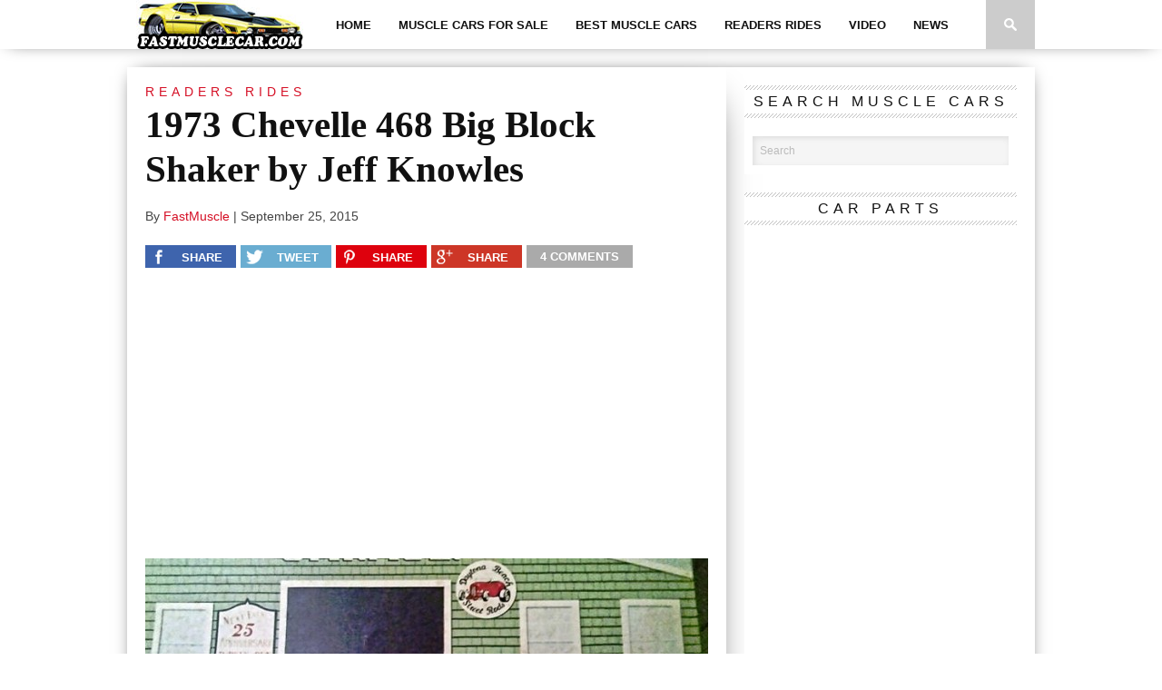

--- FILE ---
content_type: text/html; charset=UTF-8
request_url: https://fastmusclecar.com/1973-chevelle-468-big-block-shaker-by-jeff-knowles/readers-rides/
body_size: 88248
content:

<!DOCTYPE html>
<html xmlns="http://www.w3.org/1999/xhtml" lang="en-US">
<head>
<meta http-equiv="Content-Type" content="text/html; charset=UTF-8" />
<meta name="viewport" content="width=device-width, initial-scale=1.0, maximum-scale=1.0" />

<meta property="og:image" content="https://fastmusclecar.com/wp-content/uploads/2015/09/1973-Chevelle-468-Big-Block-Shaker-456rt-400x242.jpg" />

<title>1973 Chevelle 468 Big Block Shaker by Jeff Knowles - Muscle Car</title>

<link rel="shortcut icon" href="http://fastmusclecar.com/wp-content/uploads/2015/02/favicon.png" /><link rel="alternate" type="application/rss+xml" title="RSS 2.0" href="https://fastmusclecar.com/feed/" />
<link rel="alternate" type="text/xml" title="RSS .92" href="https://fastmusclecar.com/feed/rss/" />
<link rel="alternate" type="application/atom+xml" title="Atom 0.3" href="https://fastmusclecar.com/feed/atom/" />
<link rel="pingback" href="https://fastmusclecar.com/xmlrpc.php" />

<script type="text/javascript">

  var _gaq = _gaq || [];
  _gaq.push(['_setAccount', 'UA-44402512-2']);
  _gaq.push(['_setDomainName', 'fastmusclecar.com']);
  _gaq.push(['_setAllowLinker', true]);
  _gaq.push(['_trackPageview']);

  (function() {
    var ga = document.createElement('script'); ga.type = 'text/javascript'; ga.async = true;
    ga.src = ('https:' == document.location.protocol ? 'https://' : 'http://') + 'stats.g.doubleclick.net/dc.js';
    var s = document.getElementsByTagName('script')[0]; s.parentNode.insertBefore(ga, s);
  })();

</script>
		<script type="text/javascript">
		var ajaxurl = 'https://fastmusclecar.com/wp-admin/admin-ajax.php';
		</script>
   <meta name='robots' content='index, follow, max-image-preview:large, max-snippet:-1, max-video-preview:-1' />
	<style>img:is([sizes="auto" i], [sizes^="auto," i]) { contain-intrinsic-size: 3000px 1500px }</style>
	
	<!-- This site is optimized with the Yoast SEO plugin v26.4 - https://yoast.com/wordpress/plugins/seo/ -->
	<title>1973 Chevelle 468 Big Block Shaker by Jeff Knowles - Muscle Car</title>
	<link rel="canonical" href="https://fastmusclecar.com/1973-chevelle-468-big-block-shaker-by-jeff-knowles/readers-rides/" />
	<meta property="og:locale" content="en_US" />
	<meta property="og:type" content="article" />
	<meta property="og:title" content="1973 Chevelle 468 Big Block Shaker by Jeff Knowles - Muscle Car" />
	<meta property="og:description" content="&#8216;I&#8217;m a 73 Chevelle guy. 468 big block, the last true SS. I&#8217;ve had her 25 yrs &#8211; 750 holly 520 comp cam. She&#8217;s a burnout car and I&#8217;ve had her upwards of 160 mph on the highway. There isn&#8217;t another one like her. With the spoiler on the back, cowl induction, velocity stack direct [&hellip;]" />
	<meta property="og:url" content="https://fastmusclecar.com/1973-chevelle-468-big-block-shaker-by-jeff-knowles/readers-rides/" />
	<meta property="og:site_name" content="Muscle Car" />
	<meta property="article:publisher" content="https://www.facebook.com/fastmusclecarpage" />
	<meta property="article:published_time" content="2015-09-25T15:23:54+00:00" />
	<meta property="og:image" content="https://fastmusclecar.com/wp-content/uploads/2015/09/1973-Chevelle-468-Big-Block-Shaker-456rt.jpg" />
	<meta property="og:image:width" content="720" />
	<meta property="og:image:height" content="400" />
	<meta property="og:image:type" content="image/jpeg" />
	<meta name="author" content="FastMuscle" />
	<meta name="twitter:card" content="summary_large_image" />
	<meta name="twitter:creator" content="@Fast_MuscleCar" />
	<meta name="twitter:site" content="@Fast_MuscleCar" />
	<meta name="twitter:label1" content="Written by" />
	<meta name="twitter:data1" content="FastMuscle" />
	<script type="application/ld+json" class="yoast-schema-graph">{"@context":"https://schema.org","@graph":[{"@type":"WebPage","@id":"https://fastmusclecar.com/1973-chevelle-468-big-block-shaker-by-jeff-knowles/readers-rides/","url":"https://fastmusclecar.com/1973-chevelle-468-big-block-shaker-by-jeff-knowles/readers-rides/","name":"1973 Chevelle 468 Big Block Shaker by Jeff Knowles - Muscle Car","isPartOf":{"@id":"https://fastmusclecar.com/#website"},"primaryImageOfPage":{"@id":"https://fastmusclecar.com/1973-chevelle-468-big-block-shaker-by-jeff-knowles/readers-rides/#primaryimage"},"image":{"@id":"https://fastmusclecar.com/1973-chevelle-468-big-block-shaker-by-jeff-knowles/readers-rides/#primaryimage"},"thumbnailUrl":"https://fastmusclecar.com/wp-content/uploads/2015/09/1973-Chevelle-468-Big-Block-Shaker-456rt.jpg","datePublished":"2015-09-25T15:23:54+00:00","author":{"@id":"https://fastmusclecar.com/#/schema/person/4c85d75d129f135c96a179fd4277f05d"},"breadcrumb":{"@id":"https://fastmusclecar.com/1973-chevelle-468-big-block-shaker-by-jeff-knowles/readers-rides/#breadcrumb"},"inLanguage":"en-US","potentialAction":[{"@type":"ReadAction","target":["https://fastmusclecar.com/1973-chevelle-468-big-block-shaker-by-jeff-knowles/readers-rides/"]}]},{"@type":"ImageObject","inLanguage":"en-US","@id":"https://fastmusclecar.com/1973-chevelle-468-big-block-shaker-by-jeff-knowles/readers-rides/#primaryimage","url":"https://fastmusclecar.com/wp-content/uploads/2015/09/1973-Chevelle-468-Big-Block-Shaker-456rt.jpg","contentUrl":"https://fastmusclecar.com/wp-content/uploads/2015/09/1973-Chevelle-468-Big-Block-Shaker-456rt.jpg","width":720,"height":400,"caption":"1973-Chevelle-468-Big-Block-Shaker-456rt"},{"@type":"BreadcrumbList","@id":"https://fastmusclecar.com/1973-chevelle-468-big-block-shaker-by-jeff-knowles/readers-rides/#breadcrumb","itemListElement":[{"@type":"ListItem","position":1,"name":"Home","item":"https://fastmusclecar.com/"},{"@type":"ListItem","position":2,"name":"Posts","item":"https://fastmusclecar.com/posts/"},{"@type":"ListItem","position":3,"name":"1973 Chevelle 468 Big Block Shaker by Jeff Knowles"}]},{"@type":"WebSite","@id":"https://fastmusclecar.com/#website","url":"https://fastmusclecar.com/","name":"Fast Muscle Car","description":"Fast Muscle Car - Muscle Car News, Facts, cars for sale, and general knowhow.","potentialAction":[{"@type":"SearchAction","target":{"@type":"EntryPoint","urlTemplate":"https://fastmusclecar.com/?s={search_term_string}"},"query-input":{"@type":"PropertyValueSpecification","valueRequired":true,"valueName":"search_term_string"}}],"inLanguage":"en-US"},{"@type":"Person","@id":"https://fastmusclecar.com/#/schema/person/4c85d75d129f135c96a179fd4277f05d","name":"FastMuscle","image":{"@type":"ImageObject","inLanguage":"en-US","@id":"https://fastmusclecar.com/#/schema/person/image/","url":"https://secure.gravatar.com/avatar/f4240cd8bdb887fbf7c354ed60c0529aee31013951e064bb3e5e456846091ae8?s=96&d=mm&r=g","contentUrl":"https://secure.gravatar.com/avatar/f4240cd8bdb887fbf7c354ed60c0529aee31013951e064bb3e5e456846091ae8?s=96&d=mm&r=g","caption":"FastMuscle"},"url":"https://fastmusclecar.com/author/fasty3sv/"}]}</script>
	<!-- / Yoast SEO plugin. -->


<link rel='dns-prefetch' href='//fonts.googleapis.com' />
<link rel='dns-prefetch' href='//cdn.openshareweb.com' />
<link rel='dns-prefetch' href='//cdn.shareaholic.net' />
<link rel='dns-prefetch' href='//www.shareaholic.net' />
<link rel='dns-prefetch' href='//analytics.shareaholic.com' />
<link rel='dns-prefetch' href='//recs.shareaholic.com' />
<link rel='dns-prefetch' href='//partner.shareaholic.com' />
<link rel="alternate" type="application/rss+xml" title="Muscle Car &raquo; Feed" href="https://fastmusclecar.com/feed/" />
<link rel="alternate" type="application/rss+xml" title="Muscle Car &raquo; Comments Feed" href="https://fastmusclecar.com/comments/feed/" />
<link rel="alternate" type="application/rss+xml" title="Muscle Car &raquo; 1973 Chevelle 468 Big Block Shaker by Jeff Knowles Comments Feed" href="https://fastmusclecar.com/1973-chevelle-468-big-block-shaker-by-jeff-knowles/readers-rides/feed/" />
<!-- Shareaholic - https://www.shareaholic.com -->
<link rel='preload' href='//cdn.shareaholic.net/assets/pub/shareaholic.js' as='script'/>
<script data-no-minify='1' data-cfasync='false'>
_SHR_SETTINGS = {"endpoints":{"local_recs_url":"https:\/\/fastmusclecar.com\/wp-admin\/admin-ajax.php?action=shareaholic_permalink_related","ajax_url":"https:\/\/fastmusclecar.com\/wp-admin\/admin-ajax.php","share_counts_url":"https:\/\/fastmusclecar.com\/wp-admin\/admin-ajax.php?action=shareaholic_share_counts_api"},"site_id":"bf7d138bf69e28467d982b76dd6e210f","url_components":{"year":"2015","monthnum":"09","day":"25","hour":"16","minute":"23","second":"54","post_id":"19829","postname":"1973-chevelle-468-big-block-shaker-by-jeff-knowles","category":"readers-rides"}};
</script>
<script data-no-minify='1' data-cfasync='false' src='//cdn.shareaholic.net/assets/pub/shareaholic.js' data-shr-siteid='bf7d138bf69e28467d982b76dd6e210f' async ></script>

<!-- Shareaholic Content Tags -->
<meta name='shareaholic:site_name' content='Muscle Car' />
<meta name='shareaholic:language' content='en-US' />
<meta name='shareaholic:url' content='https://fastmusclecar.com/1973-chevelle-468-big-block-shaker-by-jeff-knowles/readers-rides/' />
<meta name='shareaholic:keywords' content='tag:1973 chevelle 468 big block shaker by jeff knowles, cat:readers rides, type:post' />
<meta name='shareaholic:article_published_time' content='2015-09-25T16:23:54+01:00' />
<meta name='shareaholic:article_modified_time' content='2015-09-25T12:25:54+01:00' />
<meta name='shareaholic:shareable_page' content='true' />
<meta name='shareaholic:article_author_name' content='FastMuscle' />
<meta name='shareaholic:site_id' content='bf7d138bf69e28467d982b76dd6e210f' />
<meta name='shareaholic:wp_version' content='9.7.13' />
<meta name='shareaholic:image' content='https://fastmusclecar.com/wp-content/uploads/2015/09/1973-Chevelle-468-Big-Block-Shaker-456rt-300x167.jpg' />
<!-- Shareaholic Content Tags End -->

<!-- Shareaholic Open Graph Tags -->
<meta property='og:image' content='https://fastmusclecar.com/wp-content/uploads/2015/09/1973-Chevelle-468-Big-Block-Shaker-456rt-620x344.jpg' />
<!-- Shareaholic Open Graph Tags End -->
<script type="text/javascript">
/* <![CDATA[ */
window._wpemojiSettings = {"baseUrl":"https:\/\/s.w.org\/images\/core\/emoji\/16.0.1\/72x72\/","ext":".png","svgUrl":"https:\/\/s.w.org\/images\/core\/emoji\/16.0.1\/svg\/","svgExt":".svg","source":{"concatemoji":"https:\/\/fastmusclecar.com\/wp-includes\/js\/wp-emoji-release.min.js?ver=6.8.3"}};
/*! This file is auto-generated */
!function(s,n){var o,i,e;function c(e){try{var t={supportTests:e,timestamp:(new Date).valueOf()};sessionStorage.setItem(o,JSON.stringify(t))}catch(e){}}function p(e,t,n){e.clearRect(0,0,e.canvas.width,e.canvas.height),e.fillText(t,0,0);var t=new Uint32Array(e.getImageData(0,0,e.canvas.width,e.canvas.height).data),a=(e.clearRect(0,0,e.canvas.width,e.canvas.height),e.fillText(n,0,0),new Uint32Array(e.getImageData(0,0,e.canvas.width,e.canvas.height).data));return t.every(function(e,t){return e===a[t]})}function u(e,t){e.clearRect(0,0,e.canvas.width,e.canvas.height),e.fillText(t,0,0);for(var n=e.getImageData(16,16,1,1),a=0;a<n.data.length;a++)if(0!==n.data[a])return!1;return!0}function f(e,t,n,a){switch(t){case"flag":return n(e,"\ud83c\udff3\ufe0f\u200d\u26a7\ufe0f","\ud83c\udff3\ufe0f\u200b\u26a7\ufe0f")?!1:!n(e,"\ud83c\udde8\ud83c\uddf6","\ud83c\udde8\u200b\ud83c\uddf6")&&!n(e,"\ud83c\udff4\udb40\udc67\udb40\udc62\udb40\udc65\udb40\udc6e\udb40\udc67\udb40\udc7f","\ud83c\udff4\u200b\udb40\udc67\u200b\udb40\udc62\u200b\udb40\udc65\u200b\udb40\udc6e\u200b\udb40\udc67\u200b\udb40\udc7f");case"emoji":return!a(e,"\ud83e\udedf")}return!1}function g(e,t,n,a){var r="undefined"!=typeof WorkerGlobalScope&&self instanceof WorkerGlobalScope?new OffscreenCanvas(300,150):s.createElement("canvas"),o=r.getContext("2d",{willReadFrequently:!0}),i=(o.textBaseline="top",o.font="600 32px Arial",{});return e.forEach(function(e){i[e]=t(o,e,n,a)}),i}function t(e){var t=s.createElement("script");t.src=e,t.defer=!0,s.head.appendChild(t)}"undefined"!=typeof Promise&&(o="wpEmojiSettingsSupports",i=["flag","emoji"],n.supports={everything:!0,everythingExceptFlag:!0},e=new Promise(function(e){s.addEventListener("DOMContentLoaded",e,{once:!0})}),new Promise(function(t){var n=function(){try{var e=JSON.parse(sessionStorage.getItem(o));if("object"==typeof e&&"number"==typeof e.timestamp&&(new Date).valueOf()<e.timestamp+604800&&"object"==typeof e.supportTests)return e.supportTests}catch(e){}return null}();if(!n){if("undefined"!=typeof Worker&&"undefined"!=typeof OffscreenCanvas&&"undefined"!=typeof URL&&URL.createObjectURL&&"undefined"!=typeof Blob)try{var e="postMessage("+g.toString()+"("+[JSON.stringify(i),f.toString(),p.toString(),u.toString()].join(",")+"));",a=new Blob([e],{type:"text/javascript"}),r=new Worker(URL.createObjectURL(a),{name:"wpTestEmojiSupports"});return void(r.onmessage=function(e){c(n=e.data),r.terminate(),t(n)})}catch(e){}c(n=g(i,f,p,u))}t(n)}).then(function(e){for(var t in e)n.supports[t]=e[t],n.supports.everything=n.supports.everything&&n.supports[t],"flag"!==t&&(n.supports.everythingExceptFlag=n.supports.everythingExceptFlag&&n.supports[t]);n.supports.everythingExceptFlag=n.supports.everythingExceptFlag&&!n.supports.flag,n.DOMReady=!1,n.readyCallback=function(){n.DOMReady=!0}}).then(function(){return e}).then(function(){var e;n.supports.everything||(n.readyCallback(),(e=n.source||{}).concatemoji?t(e.concatemoji):e.wpemoji&&e.twemoji&&(t(e.twemoji),t(e.wpemoji)))}))}((window,document),window._wpemojiSettings);
/* ]]> */
</script>
<link rel='stylesheet' id='gdsr_style_main-css' href='https://fastmusclecar.com/wp-content/plugins/gd-star-rating/css/gdsr.css.php?t=1381248413&#038;s=a10i10m20k20c05r05%23121620243046%23121620243240%23s1pchristmas%23s1pcrystal%23s1pdarkness%23s1poxygen%23s1goxygen_gif%23s1pplain%23s1ppumpkin%23s1psoft%23s1pstarrating%23s1pstarscape%23t1pclassical%23t1pstarrating%23t1gstarrating_gif%23lsgflower&#038;o=off&#038;ver=1.9.22' type='text/css' media='all' />
<link rel='stylesheet' id='gdsr_style_xtra-css' href='https://fastmusclecar.com/wp-content/gd-star-rating/css/rating.css?ver=1.9.22' type='text/css' media='all' />
<link rel='stylesheet' id='fancybox2-css' href='https://fastmusclecar.com/wp-content/plugins/arscode-ninja-popups/fancybox2/jquery.fancybox.min.css?ver=6.8.3' type='text/css' media='all' />
<link rel='stylesheet' id='snp_styles_reset-css' href='https://fastmusclecar.com/wp-content/plugins/arscode-ninja-popups/themes/reset.min.css?ver=6.8.3' type='text/css' media='all' />
<link rel='stylesheet' id='snp_styles_newtheme1-css' href='https://fastmusclecar.com/wp-content/plugins/arscode-ninja-popups/themes/newtheme1/css/newtheme1.css?ver=6.8.3' type='text/css' media='all' />
<style id='wp-emoji-styles-inline-css' type='text/css'>

	img.wp-smiley, img.emoji {
		display: inline !important;
		border: none !important;
		box-shadow: none !important;
		height: 1em !important;
		width: 1em !important;
		margin: 0 0.07em !important;
		vertical-align: -0.1em !important;
		background: none !important;
		padding: 0 !important;
	}
</style>
<link rel='stylesheet' id='wp-block-library-css' href='https://fastmusclecar.com/wp-includes/css/dist/block-library/style.min.css?ver=6.8.3' type='text/css' media='all' />
<style id='classic-theme-styles-inline-css' type='text/css'>
/*! This file is auto-generated */
.wp-block-button__link{color:#fff;background-color:#32373c;border-radius:9999px;box-shadow:none;text-decoration:none;padding:calc(.667em + 2px) calc(1.333em + 2px);font-size:1.125em}.wp-block-file__button{background:#32373c;color:#fff;text-decoration:none}
</style>
<style id='global-styles-inline-css' type='text/css'>
:root{--wp--preset--aspect-ratio--square: 1;--wp--preset--aspect-ratio--4-3: 4/3;--wp--preset--aspect-ratio--3-4: 3/4;--wp--preset--aspect-ratio--3-2: 3/2;--wp--preset--aspect-ratio--2-3: 2/3;--wp--preset--aspect-ratio--16-9: 16/9;--wp--preset--aspect-ratio--9-16: 9/16;--wp--preset--color--black: #000000;--wp--preset--color--cyan-bluish-gray: #abb8c3;--wp--preset--color--white: #ffffff;--wp--preset--color--pale-pink: #f78da7;--wp--preset--color--vivid-red: #cf2e2e;--wp--preset--color--luminous-vivid-orange: #ff6900;--wp--preset--color--luminous-vivid-amber: #fcb900;--wp--preset--color--light-green-cyan: #7bdcb5;--wp--preset--color--vivid-green-cyan: #00d084;--wp--preset--color--pale-cyan-blue: #8ed1fc;--wp--preset--color--vivid-cyan-blue: #0693e3;--wp--preset--color--vivid-purple: #9b51e0;--wp--preset--gradient--vivid-cyan-blue-to-vivid-purple: linear-gradient(135deg,rgba(6,147,227,1) 0%,rgb(155,81,224) 100%);--wp--preset--gradient--light-green-cyan-to-vivid-green-cyan: linear-gradient(135deg,rgb(122,220,180) 0%,rgb(0,208,130) 100%);--wp--preset--gradient--luminous-vivid-amber-to-luminous-vivid-orange: linear-gradient(135deg,rgba(252,185,0,1) 0%,rgba(255,105,0,1) 100%);--wp--preset--gradient--luminous-vivid-orange-to-vivid-red: linear-gradient(135deg,rgba(255,105,0,1) 0%,rgb(207,46,46) 100%);--wp--preset--gradient--very-light-gray-to-cyan-bluish-gray: linear-gradient(135deg,rgb(238,238,238) 0%,rgb(169,184,195) 100%);--wp--preset--gradient--cool-to-warm-spectrum: linear-gradient(135deg,rgb(74,234,220) 0%,rgb(151,120,209) 20%,rgb(207,42,186) 40%,rgb(238,44,130) 60%,rgb(251,105,98) 80%,rgb(254,248,76) 100%);--wp--preset--gradient--blush-light-purple: linear-gradient(135deg,rgb(255,206,236) 0%,rgb(152,150,240) 100%);--wp--preset--gradient--blush-bordeaux: linear-gradient(135deg,rgb(254,205,165) 0%,rgb(254,45,45) 50%,rgb(107,0,62) 100%);--wp--preset--gradient--luminous-dusk: linear-gradient(135deg,rgb(255,203,112) 0%,rgb(199,81,192) 50%,rgb(65,88,208) 100%);--wp--preset--gradient--pale-ocean: linear-gradient(135deg,rgb(255,245,203) 0%,rgb(182,227,212) 50%,rgb(51,167,181) 100%);--wp--preset--gradient--electric-grass: linear-gradient(135deg,rgb(202,248,128) 0%,rgb(113,206,126) 100%);--wp--preset--gradient--midnight: linear-gradient(135deg,rgb(2,3,129) 0%,rgb(40,116,252) 100%);--wp--preset--font-size--small: 13px;--wp--preset--font-size--medium: 20px;--wp--preset--font-size--large: 36px;--wp--preset--font-size--x-large: 42px;--wp--preset--spacing--20: 0.44rem;--wp--preset--spacing--30: 0.67rem;--wp--preset--spacing--40: 1rem;--wp--preset--spacing--50: 1.5rem;--wp--preset--spacing--60: 2.25rem;--wp--preset--spacing--70: 3.38rem;--wp--preset--spacing--80: 5.06rem;--wp--preset--shadow--natural: 6px 6px 9px rgba(0, 0, 0, 0.2);--wp--preset--shadow--deep: 12px 12px 50px rgba(0, 0, 0, 0.4);--wp--preset--shadow--sharp: 6px 6px 0px rgba(0, 0, 0, 0.2);--wp--preset--shadow--outlined: 6px 6px 0px -3px rgba(255, 255, 255, 1), 6px 6px rgba(0, 0, 0, 1);--wp--preset--shadow--crisp: 6px 6px 0px rgba(0, 0, 0, 1);}:where(.is-layout-flex){gap: 0.5em;}:where(.is-layout-grid){gap: 0.5em;}body .is-layout-flex{display: flex;}.is-layout-flex{flex-wrap: wrap;align-items: center;}.is-layout-flex > :is(*, div){margin: 0;}body .is-layout-grid{display: grid;}.is-layout-grid > :is(*, div){margin: 0;}:where(.wp-block-columns.is-layout-flex){gap: 2em;}:where(.wp-block-columns.is-layout-grid){gap: 2em;}:where(.wp-block-post-template.is-layout-flex){gap: 1.25em;}:where(.wp-block-post-template.is-layout-grid){gap: 1.25em;}.has-black-color{color: var(--wp--preset--color--black) !important;}.has-cyan-bluish-gray-color{color: var(--wp--preset--color--cyan-bluish-gray) !important;}.has-white-color{color: var(--wp--preset--color--white) !important;}.has-pale-pink-color{color: var(--wp--preset--color--pale-pink) !important;}.has-vivid-red-color{color: var(--wp--preset--color--vivid-red) !important;}.has-luminous-vivid-orange-color{color: var(--wp--preset--color--luminous-vivid-orange) !important;}.has-luminous-vivid-amber-color{color: var(--wp--preset--color--luminous-vivid-amber) !important;}.has-light-green-cyan-color{color: var(--wp--preset--color--light-green-cyan) !important;}.has-vivid-green-cyan-color{color: var(--wp--preset--color--vivid-green-cyan) !important;}.has-pale-cyan-blue-color{color: var(--wp--preset--color--pale-cyan-blue) !important;}.has-vivid-cyan-blue-color{color: var(--wp--preset--color--vivid-cyan-blue) !important;}.has-vivid-purple-color{color: var(--wp--preset--color--vivid-purple) !important;}.has-black-background-color{background-color: var(--wp--preset--color--black) !important;}.has-cyan-bluish-gray-background-color{background-color: var(--wp--preset--color--cyan-bluish-gray) !important;}.has-white-background-color{background-color: var(--wp--preset--color--white) !important;}.has-pale-pink-background-color{background-color: var(--wp--preset--color--pale-pink) !important;}.has-vivid-red-background-color{background-color: var(--wp--preset--color--vivid-red) !important;}.has-luminous-vivid-orange-background-color{background-color: var(--wp--preset--color--luminous-vivid-orange) !important;}.has-luminous-vivid-amber-background-color{background-color: var(--wp--preset--color--luminous-vivid-amber) !important;}.has-light-green-cyan-background-color{background-color: var(--wp--preset--color--light-green-cyan) !important;}.has-vivid-green-cyan-background-color{background-color: var(--wp--preset--color--vivid-green-cyan) !important;}.has-pale-cyan-blue-background-color{background-color: var(--wp--preset--color--pale-cyan-blue) !important;}.has-vivid-cyan-blue-background-color{background-color: var(--wp--preset--color--vivid-cyan-blue) !important;}.has-vivid-purple-background-color{background-color: var(--wp--preset--color--vivid-purple) !important;}.has-black-border-color{border-color: var(--wp--preset--color--black) !important;}.has-cyan-bluish-gray-border-color{border-color: var(--wp--preset--color--cyan-bluish-gray) !important;}.has-white-border-color{border-color: var(--wp--preset--color--white) !important;}.has-pale-pink-border-color{border-color: var(--wp--preset--color--pale-pink) !important;}.has-vivid-red-border-color{border-color: var(--wp--preset--color--vivid-red) !important;}.has-luminous-vivid-orange-border-color{border-color: var(--wp--preset--color--luminous-vivid-orange) !important;}.has-luminous-vivid-amber-border-color{border-color: var(--wp--preset--color--luminous-vivid-amber) !important;}.has-light-green-cyan-border-color{border-color: var(--wp--preset--color--light-green-cyan) !important;}.has-vivid-green-cyan-border-color{border-color: var(--wp--preset--color--vivid-green-cyan) !important;}.has-pale-cyan-blue-border-color{border-color: var(--wp--preset--color--pale-cyan-blue) !important;}.has-vivid-cyan-blue-border-color{border-color: var(--wp--preset--color--vivid-cyan-blue) !important;}.has-vivid-purple-border-color{border-color: var(--wp--preset--color--vivid-purple) !important;}.has-vivid-cyan-blue-to-vivid-purple-gradient-background{background: var(--wp--preset--gradient--vivid-cyan-blue-to-vivid-purple) !important;}.has-light-green-cyan-to-vivid-green-cyan-gradient-background{background: var(--wp--preset--gradient--light-green-cyan-to-vivid-green-cyan) !important;}.has-luminous-vivid-amber-to-luminous-vivid-orange-gradient-background{background: var(--wp--preset--gradient--luminous-vivid-amber-to-luminous-vivid-orange) !important;}.has-luminous-vivid-orange-to-vivid-red-gradient-background{background: var(--wp--preset--gradient--luminous-vivid-orange-to-vivid-red) !important;}.has-very-light-gray-to-cyan-bluish-gray-gradient-background{background: var(--wp--preset--gradient--very-light-gray-to-cyan-bluish-gray) !important;}.has-cool-to-warm-spectrum-gradient-background{background: var(--wp--preset--gradient--cool-to-warm-spectrum) !important;}.has-blush-light-purple-gradient-background{background: var(--wp--preset--gradient--blush-light-purple) !important;}.has-blush-bordeaux-gradient-background{background: var(--wp--preset--gradient--blush-bordeaux) !important;}.has-luminous-dusk-gradient-background{background: var(--wp--preset--gradient--luminous-dusk) !important;}.has-pale-ocean-gradient-background{background: var(--wp--preset--gradient--pale-ocean) !important;}.has-electric-grass-gradient-background{background: var(--wp--preset--gradient--electric-grass) !important;}.has-midnight-gradient-background{background: var(--wp--preset--gradient--midnight) !important;}.has-small-font-size{font-size: var(--wp--preset--font-size--small) !important;}.has-medium-font-size{font-size: var(--wp--preset--font-size--medium) !important;}.has-large-font-size{font-size: var(--wp--preset--font-size--large) !important;}.has-x-large-font-size{font-size: var(--wp--preset--font-size--x-large) !important;}
:where(.wp-block-post-template.is-layout-flex){gap: 1.25em;}:where(.wp-block-post-template.is-layout-grid){gap: 1.25em;}
:where(.wp-block-columns.is-layout-flex){gap: 2em;}:where(.wp-block-columns.is-layout-grid){gap: 2em;}
:root :where(.wp-block-pullquote){font-size: 1.5em;line-height: 1.6;}
</style>
<link rel='stylesheet' id='dashicons-css' href='https://fastmusclecar.com/wp-includes/css/dashicons.min.css?ver=6.8.3' type='text/css' media='all' />
<link rel='stylesheet' id='admin-bar-css' href='https://fastmusclecar.com/wp-includes/css/admin-bar.min.css?ver=6.8.3' type='text/css' media='all' />
<style id='admin-bar-inline-css' type='text/css'>

    /* Hide CanvasJS credits for P404 charts specifically */
    #p404RedirectChart .canvasjs-chart-credit {
        display: none !important;
    }
    
    #p404RedirectChart canvas {
        border-radius: 6px;
    }

    .p404-redirect-adminbar-weekly-title {
        font-weight: bold;
        font-size: 14px;
        color: #fff;
        margin-bottom: 6px;
    }

    #wpadminbar #wp-admin-bar-p404_free_top_button .ab-icon:before {
        content: "\f103";
        color: #dc3545;
        top: 3px;
    }
    
    #wp-admin-bar-p404_free_top_button .ab-item {
        min-width: 80px !important;
        padding: 0px !important;
    }
    
    /* Ensure proper positioning and z-index for P404 dropdown */
    .p404-redirect-adminbar-dropdown-wrap { 
        min-width: 0; 
        padding: 0;
        position: static !important;
    }
    
    #wpadminbar #wp-admin-bar-p404_free_top_button_dropdown {
        position: static !important;
    }
    
    #wpadminbar #wp-admin-bar-p404_free_top_button_dropdown .ab-item {
        padding: 0 !important;
        margin: 0 !important;
    }
    
    .p404-redirect-dropdown-container {
        min-width: 340px;
        padding: 18px 18px 12px 18px;
        background: #23282d !important;
        color: #fff;
        border-radius: 12px;
        box-shadow: 0 8px 32px rgba(0,0,0,0.25);
        margin-top: 10px;
        position: relative !important;
        z-index: 999999 !important;
        display: block !important;
        border: 1px solid #444;
    }
    
    /* Ensure P404 dropdown appears on hover */
    #wpadminbar #wp-admin-bar-p404_free_top_button .p404-redirect-dropdown-container { 
        display: none !important;
    }
    
    #wpadminbar #wp-admin-bar-p404_free_top_button:hover .p404-redirect-dropdown-container { 
        display: block !important;
    }
    
    #wpadminbar #wp-admin-bar-p404_free_top_button:hover #wp-admin-bar-p404_free_top_button_dropdown .p404-redirect-dropdown-container {
        display: block !important;
    }
    
    .p404-redirect-card {
        background: #2c3338;
        border-radius: 8px;
        padding: 18px 18px 12px 18px;
        box-shadow: 0 2px 8px rgba(0,0,0,0.07);
        display: flex;
        flex-direction: column;
        align-items: flex-start;
        border: 1px solid #444;
    }
    
    .p404-redirect-btn {
        display: inline-block;
        background: #dc3545;
        color: #fff !important;
        font-weight: bold;
        padding: 5px 22px;
        border-radius: 8px;
        text-decoration: none;
        font-size: 17px;
        transition: background 0.2s, box-shadow 0.2s;
        margin-top: 8px;
        box-shadow: 0 2px 8px rgba(220,53,69,0.15);
        text-align: center;
        line-height: 1.6;
    }
    
    .p404-redirect-btn:hover {
        background: #c82333;
        color: #fff !important;
        box-shadow: 0 4px 16px rgba(220,53,69,0.25);
    }
    
    /* Prevent conflicts with other admin bar dropdowns */
    #wpadminbar .ab-top-menu > li:hover > .ab-item,
    #wpadminbar .ab-top-menu > li.hover > .ab-item {
        z-index: auto;
    }
    
    #wpadminbar #wp-admin-bar-p404_free_top_button:hover > .ab-item {
        z-index: 999998 !important;
    }
    
</style>
<link rel='stylesheet' id='wpProQuiz_front_style-css' href='https://fastmusclecar.com/wp-content/plugins/wp-pro-quiz/css/wpProQuiz_front.min.css?ver=0.37' type='text/css' media='all' />
<!--[if lt IE 9]>
<link rel='stylesheet' id='iecss-css' href='https://fastmusclecar.com/wp-content/themes/braxton/css/iecss.css?ver=6.8.3' type='text/css' media='all' />
<![endif]-->
<link rel='stylesheet' id='mvp-style-css' href='https://fastmusclecar.com/wp-content/themes/braxton/style.css?ver=6.8.3' type='text/css' media='all' />
<link rel='stylesheet' id='reset-css' href='https://fastmusclecar.com/wp-content/themes/braxton/css/reset.css?ver=6.8.3' type='text/css' media='all' />
<link rel='stylesheet' id='media-queries-css' href='https://fastmusclecar.com/wp-content/themes/braxton/css/media-queries.css?ver=6.8.3' type='text/css' media='all' />
<link rel='stylesheet' id='googlefonts-css' href='http://fonts.googleapis.com/css?family=Quicksand%3A300%2C400%7CVidaloka%7CPlayfair+Display%3A400%2C700%2C900%7COpen+Sans+Condensed%3A300%2C700%7COpen+Sans%3A800%7COswald%3A300%2C400%2C700%7CRaleway%3A200%2C300%2C400%2C500%2C600%2C700%2C800&#038;subset=latin%2Clatin-ext%2Ccyrillic%2Ccyrillic-ext%2Cgreek-ext%2Cgreek%2Cvietnamese&#038;ver=6.8.3' type='text/css' media='all' />
<script type="text/javascript" src="https://fastmusclecar.com/wp-includes/js/jquery/jquery.min.js?ver=3.7.1" id="jquery-core-js"></script>
<script type="text/javascript" src="https://fastmusclecar.com/wp-includes/js/jquery/jquery-migrate.min.js?ver=3.4.1" id="jquery-migrate-js"></script>
<script type="text/javascript" src="https://fastmusclecar.com/wp-content/plugins/gd-star-rating/js/gdsr.js?ver=1.9.22" id="gdsr_script-js"></script>
<link rel="https://api.w.org/" href="https://fastmusclecar.com/wp-json/" /><link rel="alternate" title="JSON" type="application/json" href="https://fastmusclecar.com/wp-json/wp/v2/posts/19829" /><link rel="EditURI" type="application/rsd+xml" title="RSD" href="https://fastmusclecar.com/xmlrpc.php?rsd" />
<meta name="generator" content="WordPress 6.8.3" />
<link rel='shortlink' href='https://fastmusclecar.com/?p=19829' />
<link rel="alternate" title="oEmbed (JSON)" type="application/json+oembed" href="https://fastmusclecar.com/wp-json/oembed/1.0/embed?url=https%3A%2F%2Ffastmusclecar.com%2F1973-chevelle-468-big-block-shaker-by-jeff-knowles%2Freaders-rides%2F" />
<link rel="alternate" title="oEmbed (XML)" type="text/xml+oembed" href="https://fastmusclecar.com/wp-json/oembed/1.0/embed?url=https%3A%2F%2Ffastmusclecar.com%2F1973-chevelle-468-big-block-shaker-by-jeff-knowles%2Freaders-rides%2F&#038;format=xml" />
<script type="text/javascript">
//<![CDATA[
var gdsr_cnst_nonce = "6a290f8584";
var gdsr_cnst_ajax = "https://fastmusclecar.com/wp-content/plugins/gd-star-rating/ajax.php";
var gdsr_cnst_button = 1;
var gdsr_cnst_cache = 0;
// ]]>
</script>
<!--[if IE]><style type="text/css">.ratemulti .starsbar .gdcurrent { -ms-filter:"progid:DXImageTransform.Microsoft.Alpha(Opacity=70)"; filter: alpha(opacity=70); }</style><![endif]-->

<style type='text/css'>

@import url(http://fonts.googleapis.com/css?family=Vidaloka:100,200,300,400,500,600,700,800,900|Raleway:100,200,300,400,500,600,700,800,900|Playfair+Display:100,200,300,400,500,600,700,800,900|Oswald:100,200,300,400,500,600,700,800,900&subset=latin,latin-ext,cyrillic,cyrillic-ext,greek-ext,greek,vietnamese);

#nav-wrapper {
	background: #ffffff;
	}

#main-nav .menu li a:hover,
#main-nav .menu li.current-menu-item a,
#search-button:hover,
.home-widget h3.widget-cat,
span.post-tags-header,
.post-tags a:hover,
.tag-cloud a:hover {
	background: #D50F25;
	}

#main-nav .menu-item-home a:hover {
	background: #D50F25 !important;
	}

#top-story-left h3,
#top-story-right h3 {
	border-bottom: 3px solid #D50F25;
	}

a, a:visited,
ul.top-stories li:hover h2,
ul.top-stories li:hover h2,
#top-story-middle:hover h2,
#top-story-wrapper:hover #feat2-main-text h2,
#feat1-left-wrapper:hover .feat1-left-text h2,
#feat1-right-wrapper:hover .feat1-right-text h2,
ul.split-columns li:hover h2,
.home-widget ul.wide-widget li:hover h2,
.home-widget ul.home-list li:hover h2,
h3.story-cat,
h3.story-cat a,
.sidebar-widget ul.home-list li:hover h2,
.sidebar-widget ul.wide-widget li:hover h2,
.sidebar-widget ul.split-columns li:hover h2,
#footer-nav .menu li a:hover,
.footer-widget ul.home-list li:hover h2,
.footer-widget ul.wide-widget li:hover h2,
.footer-widget ul.split-columns li:hover h2,
.prev,
.next {
	color: #D50F25;
	}

#wallpaper {
	background: url() no-repeat 50% 0;
	}

.featured-text h2,
.featured-text h2 a,
.feat1-main-text h2,
.feat1-main-text h2 a {
	font-family: 'Vidaloka', serif;
	}

#main-nav .menu li a,
#main-nav .menu li:hover ul li a {
	font-family: 'Raleway', sans-serif;
	}

#top-story-left h2,
#top-story-right h2,
.feat1-left-text h2,
.feat1-right-text h2,
#feat2-main-text h2,
#middle-text h2,
ul.split-columns li h2,
.home-widget .wide-text h2,
.home-widget .home-list-content h2,
h1.story-title,
.sidebar-widget .wide-text h2,
.sidebar-widget ul.split-columns li h2,
.footer-widget .wide-text h2,
.footer-widget ul.split-columns li h2,
#post-404 h1 {
	font-family: 'Playfair Display', serif;
	}

#top-story-left h3,
#top-story-right h3,
#middle-text h3,
h1.home-widget-header,
#woo-content h1.page-title,
h3.home-widget-header,
h1.archive-header,
h3.story-cat,
h3.story-cat a,
#content-area h1,
#content-area h2,
#content-area h3,
#content-area h4,
#content-area h5,
#content-area h6,
h4.post-header,
h3.sidebar-widget-header,
h3.footer-widget-header {
	font-family: 'Oswald', sans-serif;
	}

@media screen and (max-width: 767px) and (min-width: 480px) {

	.sidebar-widget .home-list-content h2 {
		font-family: 'Playfair Display', serif;
		}

	}

#menufication-outer-wrap.menufication-transition-in #menufication-scroll-container {
	overflow-y: auto !important;
	}

</style>
	


<style type="text/css">
</style>
<meta name="p:domain_verify" content="a69efa2f6cce9247176084c4e3ff430c"/>

<!-- BEGIN SiteCTRL Script -->
<script type="text/javascript">
if(document.location.protocol=='http:'){
 var Tynt=Tynt||[];Tynt.push('b_vh1A6p0r5irlacwqm_6l');
 (function(){var s=document.createElement('script');s.async="async";s.type="text/javascript";s.src='http://tcr.tynt.com/ti.js';var h=document.getElementsByTagName('script')[0];h.parentNode.insertBefore(s,h);})();
}
</script>
<!-- END SiteCTRL Script -->
<!-- begin Google mobilead -->
<meta name="google-site-verification" content="vh1kqQuyNvimQ4LLGArkb0yjyPb1SifUvIqLT2YeCy8" />
<script async src="//pagead2.googlesyndication.com/pagead/js/adsbygoogle.js"></script>
<script>
  (adsbygoogle = window.adsbygoogle || []).push({
    google_ad_client: "ca-pub-5744608958875042",
    enable_page_level_ads: true
  });
</script>
<!-- end Google mobilead -->
</head>

<body class="wp-singular post-template-default single single-post postid-19829 single-format-standard wp-theme-braxton">
<div id="fb-root"></div>
<script>(function(d, s, id) {
  var js, fjs = d.getElementsByTagName(s)[0];
  if (d.getElementById(id)) return;
  js = d.createElement(s); js.id = id;
  js.src = "//connect.facebook.net/en_US/sdk.js#xfbml=1&version=v2.5&appId=84830486273";
  fjs.parentNode.insertBefore(js, fjs);
}(document, 'script', 'facebook-jssdk'));</script>
<div id="site">
		<div id="nav-wrapper">
	
		<div id="nav-inner">
									<div id="mobi-nav">
				<div class="menu-main-menu-container"><select><option value="#">Menu</option><option value="http://fastmusclecar.com" id="menu-item-12">Home</option>
<option value="http://fastmusclecar.com/muscle-car-for-sale/" id="menu-item-4989">muscle cars for sale	<option value="https://fastmusclecar.com/muscle-car-parts/" id="menu-item-18184">-Muscle Car Parts</option>
	<option value="https://fastmusclecar.com/muscle-car-t-shirts/" id="menu-item-34092">-Muscle Car T-Shirts</option>
</option>
<option value="https://fastmusclecar.com/musclecars/best-muscle-cars/" id="menu-item-9">Best Muscle Cars	<option value="https://fastmusclecar.com/musclecars/car-girls/" id="menu-item-1384">-Girls and Cars</option>
	<option value="http://fastmusclecar.com/?s=amc" id="menu-item-21215">-AMC</option>
	<option value="http://fastmusclecar.com/?s=Buick" id="menu-item-21216">-Buick</option>
	<option value="http://fastmusclecar.com/?s=Barn+finds" id="menu-item-21233">-Barn finds</option>
	<option value="http://fastmusclecar.com/?s=Chevrolet" id="menu-item-21217">-Chevrolet</option>
	<option value="http://fastmusclecar.com/?s=GM" id="menu-item-21218">-GM</option>
	<option value="http://fastmusclecar.com/?s=Chrysler" id="menu-item-21219">-Chrysler</option>
	<option value="http://fastmusclecar.com/?s=Dodge" id="menu-item-21220">-Dodge</option>
	<option value="http://fastmusclecar.com/?s=DeSoto" id="menu-item-21221">-DeSoto</option>
	<option value="http://fastmusclecar.com/?s=Ford" id="menu-item-21222">-Ford</option>
	<option value="http://fastmusclecar.com/?s=GMC" id="menu-item-21223">-GMC</option>
	<option value="http://fastmusclecar.com/?s=Hudson" id="menu-item-21224">-Hudson</option>
	<option value="http://fastmusclecar.com/?s=Jensen" id="menu-item-21225">-Jensen</option>
	<option value="http://fastmusclecar.com/?s=Mercury" id="menu-item-21226">-Mercury</option>
	<option value="http://fastmusclecar.com/?s=Mopars" id="menu-item-21227">-Mopars</option>
	<option value="http://fastmusclecar.com/?s=Oldsmobile" id="menu-item-21228">-Oldsmobile</option>
	<option value="http://fastmusclecar.com/?s=Plymouth" id="menu-item-21229">-Plymouth</option>
	<option value="http://fastmusclecar.com/?s=Pontiac" id="menu-item-21230">-Pontiac</option>
	<option value="http://fastmusclecar.com/?s=Shelby" id="menu-item-21231">-Shelby</option>
	<option value="http://fastmusclecar.com/?s=Pro+Street" id="menu-item-21232">-Pro Street</option>
	<option value="http://fastmusclecar.com/?s=Pro+Touring" id="menu-item-21234">-Pro Touring</option>
	<option value="http://fastmusclecar.com/?s=Resto+Mod" id="menu-item-21235">-Resto Mod</option>
	<option value="https://fastmusclecar.com/musclecars/muscle-cars/" id="menu-item-11">-Muscle Cars</option>
	<option value="https://fastmusclecar.com/musclecars/supercharged-cars/" id="menu-item-14821">-Supercharged cars</option>
</option>
<option value="https://fastmusclecar.com/musclecars/readers-rides/" id="menu-item-209">Readers Rides</option>
<option value="https://fastmusclecar.com/musclecars/video/" id="menu-item-14820">Video</option>
<option value="https://fastmusclecar.com/musclecars/news/" id="menu-item-15025">News	<option value="https://fastmusclecar.com/muscle-car-quiz/" id="menu-item-23129">-Muscle Car Quiz!</option>
</option>
</select></div>				
				<script async src="//pagead2.googlesyndication.com/pagead/js/adsbygoogle.js"></script>
<!-- Fast Muscle 970x90 Header -->
<ins class="adsbygoogle"
     style="display:inline-block;width:970px;height:90px"
     data-ad-client="ca-pub-5744608958875042"
     data-ad-slot="4237124626"></ins>
<script>
(adsbygoogle = window.adsbygoogle || []).push({});
</script>				
				
			</div><!--mobi-nav-->
									<div id="logo-small" itemscope itemtype="http://schema.org/Organization">
									<a itemprop="url" href="https://fastmusclecar.com"><img itemprop="logo" src="http://fastmusclecar.com/wp-content/uploads/2015/02/fastmusclecarlogo2.jpg" alt="Muscle Car" /></a>
							</div><!--logo-small-->
						<div id="main-nav">
				<div class="menu-main-menu-container"><ul id="menu-main-menu-1" class="menu"><li class="menu-item menu-item-type-custom menu-item-object-custom menu-item-home menu-item-12"><a href="http://fastmusclecar.com">Home</a></li>
<li class="menu-item menu-item-type-custom menu-item-object-custom menu-item-has-children menu-item-4989"><a href="http://fastmusclecar.com/muscle-car-for-sale/">muscle cars for sale</a>
<ul class="sub-menu">
	<li class="menu-item menu-item-type-post_type menu-item-object-page menu-item-18184"><a href="https://fastmusclecar.com/muscle-car-parts/">Muscle Car Parts</a></li>
	<li class="menu-item menu-item-type-post_type menu-item-object-page menu-item-34092"><a href="https://fastmusclecar.com/muscle-car-t-shirts/">Muscle Car T-Shirts</a></li>
</ul>
</li>
<li class="menu-item menu-item-type-taxonomy menu-item-object-category menu-item-has-children menu-item-9"><a href="https://fastmusclecar.com/musclecars/best-muscle-cars/">Best Muscle Cars</a>
<ul class="sub-menu">
	<li class="menu-item menu-item-type-taxonomy menu-item-object-category menu-item-1384"><a href="https://fastmusclecar.com/musclecars/car-girls/">Girls and Cars</a></li>
	<li class="menu-item menu-item-type-custom menu-item-object-custom menu-item-21215"><a href="http://fastmusclecar.com/?s=amc">AMC</a></li>
	<li class="menu-item menu-item-type-custom menu-item-object-custom menu-item-21216"><a href="http://fastmusclecar.com/?s=Buick">Buick</a></li>
	<li class="menu-item menu-item-type-custom menu-item-object-custom menu-item-21233"><a href="http://fastmusclecar.com/?s=Barn+finds">Barn finds</a></li>
	<li class="menu-item menu-item-type-custom menu-item-object-custom menu-item-21217"><a href="http://fastmusclecar.com/?s=Chevrolet">Chevrolet</a></li>
	<li class="menu-item menu-item-type-custom menu-item-object-custom menu-item-21218"><a href="http://fastmusclecar.com/?s=GM">GM</a></li>
	<li class="menu-item menu-item-type-custom menu-item-object-custom menu-item-21219"><a href="http://fastmusclecar.com/?s=Chrysler">Chrysler</a></li>
	<li class="menu-item menu-item-type-custom menu-item-object-custom menu-item-21220"><a href="http://fastmusclecar.com/?s=Dodge">Dodge</a></li>
	<li class="menu-item menu-item-type-custom menu-item-object-custom menu-item-21221"><a href="http://fastmusclecar.com/?s=DeSoto">DeSoto</a></li>
	<li class="menu-item menu-item-type-custom menu-item-object-custom menu-item-21222"><a href="http://fastmusclecar.com/?s=Ford">Ford</a></li>
	<li class="menu-item menu-item-type-custom menu-item-object-custom menu-item-21223"><a href="http://fastmusclecar.com/?s=GMC">GMC</a></li>
	<li class="menu-item menu-item-type-custom menu-item-object-custom menu-item-21224"><a href="http://fastmusclecar.com/?s=Hudson">Hudson</a></li>
	<li class="menu-item menu-item-type-custom menu-item-object-custom menu-item-21225"><a href="http://fastmusclecar.com/?s=Jensen">Jensen</a></li>
	<li class="menu-item menu-item-type-custom menu-item-object-custom menu-item-21226"><a href="http://fastmusclecar.com/?s=Mercury">Mercury</a></li>
	<li class="menu-item menu-item-type-custom menu-item-object-custom menu-item-21227"><a href="http://fastmusclecar.com/?s=Mopars">Mopars</a></li>
	<li class="menu-item menu-item-type-custom menu-item-object-custom menu-item-21228"><a href="http://fastmusclecar.com/?s=Oldsmobile">Oldsmobile</a></li>
	<li class="menu-item menu-item-type-custom menu-item-object-custom menu-item-21229"><a href="http://fastmusclecar.com/?s=Plymouth">Plymouth</a></li>
	<li class="menu-item menu-item-type-custom menu-item-object-custom menu-item-21230"><a href="http://fastmusclecar.com/?s=Pontiac">Pontiac</a></li>
	<li class="menu-item menu-item-type-custom menu-item-object-custom menu-item-21231"><a href="http://fastmusclecar.com/?s=Shelby">Shelby</a></li>
	<li class="menu-item menu-item-type-custom menu-item-object-custom menu-item-21232"><a href="http://fastmusclecar.com/?s=Pro+Street">Pro Street</a></li>
	<li class="menu-item menu-item-type-custom menu-item-object-custom menu-item-21234"><a href="http://fastmusclecar.com/?s=Pro+Touring">Pro Touring</a></li>
	<li class="menu-item menu-item-type-custom menu-item-object-custom menu-item-21235"><a href="http://fastmusclecar.com/?s=Resto+Mod">Resto Mod</a></li>
	<li class="menu-item menu-item-type-taxonomy menu-item-object-category menu-item-11"><a href="https://fastmusclecar.com/musclecars/muscle-cars/">Muscle Cars</a></li>
	<li class="menu-item menu-item-type-taxonomy menu-item-object-category menu-item-14821"><a href="https://fastmusclecar.com/musclecars/supercharged-cars/">Supercharged cars</a></li>
</ul>
</li>
<li class="menu-item menu-item-type-taxonomy menu-item-object-category current-post-ancestor current-menu-parent current-post-parent menu-item-209"><a href="https://fastmusclecar.com/musclecars/readers-rides/">Readers Rides</a></li>
<li class="menu-item menu-item-type-taxonomy menu-item-object-category menu-item-14820"><a href="https://fastmusclecar.com/musclecars/video/">Video</a></li>
<li class="menu-item menu-item-type-taxonomy menu-item-object-category menu-item-has-children menu-item-15025"><a href="https://fastmusclecar.com/musclecars/news/">News</a>
<ul class="sub-menu">
	<li class="menu-item menu-item-type-post_type menu-item-object-page menu-item-23129"><a href="https://fastmusclecar.com/muscle-car-quiz/">Muscle Car Quiz!</a></li>
</ul>
</li>
</ul></div>			</div><!--main-nav-->
			<div id="search-button">
				<img src="https://fastmusclecar.com/wp-content/themes/braxton/images/search-icon.png" />
			</div><!--search-button-->
			<div id="search-bar">
				<form method="get" id="searchform" action="https://fastmusclecar.com/">
	<input type="text" name="s" id="s" value="Search" onfocus='if (this.value == "Search") { this.value = ""; }' onblur='if (this.value == "") { this.value = "Search"; }' />
	<input type="hidden" id="searchsubmit" value="Search" />
</form>			
			
			</div><!--search-bar-->
			
			
		</div><!--nav-inner-->
	</div><!--nav-wrapper-->
	<div id="body-wrapper">
				<div id="main-wrapper">
																	<div id="content-wrapper">
				<div id="content-main">
						<div id="home-main">
				<div id="post-area" itemscope itemtype="http://schema.org/Article" class="post-19829 post type-post status-publish format-standard has-post-thumbnail hentry category-readers-rides tag-1973-chevelle-468-big-block-shaker-by-jeff-knowles">
					<h3 class="story-cat">Readers Rides</h3>
					<h1 class="story-title" itemprop="name">1973 Chevelle 468 Big Block Shaker by Jeff Knowles</h1>
					<div id="post-info">
						By&nbsp;<span class="author" itemprop="author"><a href="https://fastmusclecar.com/author/fasty3sv/" title="Posts by FastMuscle" rel="author">FastMuscle</a></span>&nbsp;|&nbsp;<time class="post-date" itemprop="datePublished" datetime="2015-09-25" pubdate>September 25, 2015</time>
					</div><!--post-info-->
											<div class="social-sharing-top">
							<a href="#" onclick="window.open('http://www.facebook.com/sharer.php?u=https://fastmusclecar.com/1973-chevelle-468-big-block-shaker-by-jeff-knowles/readers-rides/&t=1973 Chevelle 468 Big Block Shaker by Jeff Knowles', 'facebookShare', 'width=626,height=436'); return false;" title="Share on Facebook"><div class="facebook-share"><span class="fb-but1"></span><p>Share</p></div></a>
							<a href="#" onclick="window.open('http://twitter.com/share?text=1973 Chevelle 468 Big Block Shaker by Jeff Knowles -&url=https://fastmusclecar.com/1973-chevelle-468-big-block-shaker-by-jeff-knowles/readers-rides/', 'twitterShare', 'width=626,height=436'); return false;" title="Tweet This Post"><div class="twitter-share"><span class="twitter-but1"></span><p>Tweet</p></div></a>
							<a href="#" onclick="window.open('http://pinterest.com/pin/create/button/?url=https://fastmusclecar.com/1973-chevelle-468-big-block-shaker-by-jeff-knowles/readers-rides/&media=https://fastmusclecar.com/wp-content/uploads/2015/09/1973-Chevelle-468-Big-Block-Shaker-456rt-660x400.jpg&description=1973 Chevelle 468 Big Block Shaker by Jeff Knowles', 'pinterestShare', 'width=750,height=350'); return false;" title="Pin This Post"><div class="pinterest-share"><span class="pinterest-but1"></span><p>Share</p></div></a>
							<a href="#" onclick="window.open('https://plusone.google.com/_/+1/confirm?hl=en-US&url=https://fastmusclecar.com/1973-chevelle-468-big-block-shaker-by-jeff-knowles/readers-rides/', 'googleShare', 'width=626,height=436'); return false;" title="Share on Google+" target="_blank"><div class="google-share"><span class="google-but1"></span><p>Share</p></div></a>
							<a href="https://fastmusclecar.com/1973-chevelle-468-big-block-shaker-by-jeff-knowles/readers-rides/#comments"><div class="social-comments"><p>4 comments</p></div></a>
						</div><!--social-sharing-top-->
										<div id="content-area">
						<!-- START-WP-ADS-ID: 4 --><div id="wpads-ad-block-6" style=""><script async src="//pagead2.googlesyndication.com/pagead/js/adsbygoogle.js"></script>
<!-- Fast In Content 620wide -->
<ins class="adsbygoogle"
     style="display:block"
     data-ad-client="ca-pub-5744608958875042"
     data-ad-slot="5737853026"
     data-ad-format="auto"></ins>
<script>
(adsbygoogle = window.adsbygoogle || []).push({});
</script><p></div><!-- END-WP-ADS-PRIO --><p><a href="http://fastmusclecar.com/wp-content/uploads/2015/09/1973-Chevelle-468-Big-Block-Shaker-456rt.jpg"><img fetchpriority="high" decoding="async" class="alignnone size-large wp-image-19830" src="http://fastmusclecar.com/wp-content/uploads/2015/09/1973-Chevelle-468-Big-Block-Shaker-456rt-620x344.jpg" alt="1973-Chevelle-468-Big-Block-Shaker-456rt" width="620" height="344" srcset="https://fastmusclecar.com/wp-content/uploads/2015/09/1973-Chevelle-468-Big-Block-Shaker-456rt-620x344.jpg 620w, https://fastmusclecar.com/wp-content/uploads/2015/09/1973-Chevelle-468-Big-Block-Shaker-456rt-300x167.jpg 300w, https://fastmusclecar.com/wp-content/uploads/2015/09/1973-Chevelle-468-Big-Block-Shaker-456rt.jpg 720w" sizes="(max-width: 620px) 100vw, 620px" /></a></p>
<p>&#8216;I&#8217;m a 73 Chevelle guy.<br />
468 big block, the last true SS. I&#8217;ve had her 25 yrs &#8211; 750 holly 520 comp cam.<br />
She&#8217;s a burnout car and I&#8217;ve had her upwards of 160 mph on the highway.<br />
There isn&#8217;t another one like her.<br />
With the spoiler on the back, cowl induction, velocity stack direct cold air, she is one bad bitch.<br />
Her name is Thunder. If u heard her run, u would understand&#8230;..&#8217;</p>
<p>by <a href="https://www.facebook.com/jeff.knowles.315?fref=nf" target="_blank">Jeff Knowles </a></p><!-- START-WP-ADS-ID: 6 --><div id="wpads-ad-block-7" style=""><br>
<script async src="//pagead2.googlesyndication.com/pagead/js/adsbygoogle.js"></script>
<!-- Fast middle -->
<ins class="adsbygoogle"
     style="display:inline-block;width:336px;height:280px"
     data-ad-client="ca-pub-5744608958875042"
     data-ad-slot="5885389427"></ins>
<script>
(adsbygoogle = window.adsbygoogle || []).push({});
</script></div><!-- END-WP-ADS-PRIO -->
<p>More Muscle Cars For Sale &#8211; <a href="http://fastmusclecar.com/muscle-car-for-sale/" target="_blank">http://fastmusclecar.com/muscle-car-for-sale/</a></p>
<div class="awac-wrapper"><div class="awac widget text-34">			<div class="textwidget"><p>&nbsp;</p>
<p><strong>Donate To Fast Muscle Car</strong><br />
We spend a lot of time bringing you muscle car content. If you would like to donate something to help us keep going, that would be fantastic.</p>
<form action="https://www.paypal.com/cgi-bin/webscr" method="post" target="_top">
<input type="hidden" name="cmd" value="_donations" /><br />
<input type="hidden" name="business" value="XTRHBHZEHHHGQ" /><br />
<input type="hidden" name="currency_code" value="GBP" /><br />
<input type="image" src="https://www.paypalobjects.com/en_US/GB/i/btn/btn_donateCC_LG.gif" border="0" name="submit" title="PayPal - The safer, easier way to pay online!" alt="Donate with PayPal button" /><br />
<img decoding="async" alt="" border="0" src="https://www.paypal.com/en_GB/i/scr/pixel.gif" width="1" height="1" /><br />
</form>
</div>
		</div></div><div style="display: none">VN:F [1.9.22_1171]</div><div class="ratingblock "><div class="ratingheader "></div><div class="ratingstars "><div id="article_rater_19829" class="ratepost gdsr-oxygen gdsr-size-24"><div class="starsbar gdsr-size-24"><div class="gdouter gdheight"><div id="gdr_vote_a19829" style="width: 240px;" class="gdinner gdheight"></div><div id="gdr_stars_a19829" class="gdsr_rating_as"><a id="gdsrX19829X10X0XaXarticle_rater_19829Xarticle_loader_19829X0X24" title="10 / 10" class="s10" rel="nofollow"></a><a id="gdsrX19829X9X0XaXarticle_rater_19829Xarticle_loader_19829X0X24" title="9 / 10" class="s9" rel="nofollow"></a><a id="gdsrX19829X8X0XaXarticle_rater_19829Xarticle_loader_19829X0X24" title="8 / 10" class="s8" rel="nofollow"></a><a id="gdsrX19829X7X0XaXarticle_rater_19829Xarticle_loader_19829X0X24" title="7 / 10" class="s7" rel="nofollow"></a><a id="gdsrX19829X6X0XaXarticle_rater_19829Xarticle_loader_19829X0X24" title="6 / 10" class="s6" rel="nofollow"></a><a id="gdsrX19829X5X0XaXarticle_rater_19829Xarticle_loader_19829X0X24" title="5 / 10" class="s5" rel="nofollow"></a><a id="gdsrX19829X4X0XaXarticle_rater_19829Xarticle_loader_19829X0X24" title="4 / 10" class="s4" rel="nofollow"></a><a id="gdsrX19829X3X0XaXarticle_rater_19829Xarticle_loader_19829X0X24" title="3 / 10" class="s3" rel="nofollow"></a><a id="gdsrX19829X2X0XaXarticle_rater_19829Xarticle_loader_19829X0X24" title="2 / 10" class="s2" rel="nofollow"></a><a id="gdsrX19829X1X0XaXarticle_rater_19829Xarticle_loader_19829X0X24" title="1 / 10" class="s1" rel="nofollow"></a></div></div></div></div><div id="article_loader_19829" style="display: none; width: 240px " class="ratingloaderarticle"><div class="loader flower " style="height: 24px"><div class="loaderinner" style="padding-top: 2px">please wait...</div></div></div></div><div class="ratingtext "><div id="gdr_text_a19829">Rating: 10.0/<strong>10</strong> (2 votes cast)</div></div></div><div style="display: none">VN:F [1.9.22_1171]</div><div class="thumblock "><div id="gdsr_thumb_19829_a_up" class="gdt-size-20 gdthumb gdup"><a id="gdsrX19829XupXaX0X20XY" class="gdt-starrating" rel="nofollow"></a></div><div id="gdsr_thumb_19829_a_loader_up" style="display: none; width: 20px " class="ratingloader loadup"><div class="loader flower thumb" style="width: 20px; height: 20px;"></div></div><div id="gdsr_thumb_19829_a_dw" class="gdt-size-20 gdthumb gddw"><a id="gdsrX19829XdwXaX0X20XY" class="gdt-starrating" rel="nofollow"></a></div><div id="gdsr_thumb_19829_a_loader_dw" style="display: none; width: 20px " class="ratingloader loaddw"><div class="loader flower thumb" style="width: 20px; height: 20px;"></div></div><div class="ratingtext "><div id="gdsr_thumb_text_19829_a" class="gdt-size-20 gdthumbtext">Rating: <strong>+1</strong> (from 1 vote)</div></div><div class="raterclear"></div></div><span class="hreview-aggregate"><span class="item"><span class="fn">1973 Chevelle 468 Big Block Shaker by Jeff Knowles</span></span>, <span class="rating"><span class="average">10.0</span> out of <span class="best">10</span> based on <span class="votes">2</span> ratings <span class="summary"></span></span></span><!-- START-WP-ADS-ID: 5 --><div id="wpads-ad-block-2" style=""><br><script async src="//pagead2.googlesyndication.com/pagead/js/adsbygoogle.js"></script>
<!-- Fast bottom square -->
<ins class="adsbygoogle"
     style="display:inline-block;width:336px;height:280px"
     data-ad-client="ca-pub-5744608958875042"
     data-ad-slot="3942384221"></ins>
<script>
(adsbygoogle = window.adsbygoogle || []).push({});
</script><br>
<br>
<script async src="//pagead2.googlesyndication.com/pagead/js/adsbygoogle.js"></script>
<!-- Fastmuscle Matched Content Bottom -->
<ins class="adsbygoogle"
     style="display:block"
     data-ad-client="ca-pub-5744608958875042"
     data-ad-slot="6721921420"
     data-ad-format="autorelaxed"></ins>
<script>
(adsbygoogle = window.adsbygoogle || []).push({});
</script>
<br>
<script type="text/javascript" src='http://adn.ebay.com/files/js/min/jquery-1.6.2-min.js'></script>
<script type="text/javascript" src='http://adn.ebay.com/files/js/min/ebay_activeContent-min.js'></script>
<script charset="utf-8" type="text/javascript">
document.write('\x3Cscript type="text/javascript" charset="utf-8" src="http://adn.ebay.com/cb?programId=1&campId=5337479291&toolId=10026&customId=5575085694&keyword=&width=600&height=90&font=1&textColor=f90404&linkColor=0000AA&arrowColor=8BBC01&color1=ffffff&color2=[COLORTWO]&format=ImageLink&contentType=TEXT_AND_IMAGE&enableSearch=y&usePopularSearches=y&freeShipping=n&topRatedSeller=n&itemsWithPayPal=n&descriptionSearch=n&showKwCatLink=n&excludeCatId=&excludeKeyword=&catId=6001&disWithin=2000&ctx=n&autoscroll=y&flashEnabled=' + isFlashEnabled + '&pageTitle=' + _epn__pageTitle + '&cachebuster=' + (Math.floor(Math.random() * 10000000 )) + '">\x3C/script>' );
</script></div><!-- END-WP-ADS-PRIO --><div style='display:none;' class='shareaholic-canvas' data-app='share_buttons' data-title='1973 Chevelle 468 Big Block Shaker by Jeff Knowles' data-link='https://fastmusclecar.com/1973-chevelle-468-big-block-shaker-by-jeff-knowles/readers-rides/' data-app-id-name='post_below_content'></div><div style='display:none;' class='shareaholic-canvas' data-app='recommendations' data-title='1973 Chevelle 468 Big Block Shaker by Jeff Knowles' data-link='https://fastmusclecar.com/1973-chevelle-468-big-block-shaker-by-jeff-knowles/readers-rides/' data-app-id-name='post_below_content'></div>												<div class="post-tags">
							<span class="post-tags-header">Related Items</span><a href="https://fastmusclecar.com/musclecars/1973-chevelle-468-big-block-shaker-by-jeff-knowles/" rel="tag">1973 Chevelle 468 Big Block Shaker by Jeff Knowles</a>						</div><!--post-tags-->
					</div><!--content-area-->
				</div><!--post-area-->
													<div class="prev-next-wrapper">
					<div class="prev-post">
						&larr; Previous Story <a href="https://fastmusclecar.com/1965-buick-rivera-g-s-by-richard-mangrum/readers-rides/" rel="prev">1965 Buick Rivera G.S. by Richard Mangrum</a>					</div><!--prev-post-->
					<div class="next-post">
						Next Story &rarr; <a href="https://fastmusclecar.com/camaro-ss-supercharged-by-crispin-bray-sr/readers-rides/" rel="next">Camaro SS Supercharged By Crispin Bray Sr.</a>					</div><!--next-post-->
				</div><!--prev-next-wrapper-->
												<div id="comments">
				<h4 class="post-header"><span class="post-header">
			4 Comments		</span></h4>
		<ol class="commentlist">
		</li><!-- #comment-## -->
</li><!-- #comment-## -->
</li><!-- #comment-## -->
</li><!-- #comment-## -->
	</ol>
			
	
	<div id="respond" class="comment-respond">
		<h3 id="reply-title" class="comment-reply-title"><h4 class="post-header"><span class="post-header">Leave a Reply</span></h4> <small><a rel="nofollow" id="cancel-comment-reply-link" href="/1973-chevelle-468-big-block-shaker-by-jeff-knowles/readers-rides/#respond" style="display:none;">Cancel reply</a></small></h3><form action="https://fastmusclecar.com/wp-comments-post.php" method="post" id="commentform" class="comment-form"><p class="comment-notes"><span id="email-notes">Your email address will not be published.</span> <span class="required-field-message">Required fields are marked <span class="required">*</span></span></p><p class="comment-form-comment"><label for="comment">Comment <span class="required">*</span></label> <textarea id="comment" name="comment" cols="45" rows="8" maxlength="65525" required="required"></textarea></p><p class="comment-form-author"><label for="author">Name <span class="required">*</span></label> <input id="author" name="author" type="text" value="" size="30" maxlength="245" autocomplete="name" required="required" /></p>
<p class="comment-form-email"><label for="email">Email <span class="required">*</span></label> <input id="email" name="email" type="text" value="" size="30" maxlength="100" aria-describedby="email-notes" autocomplete="email" required="required" /></p>
<p class="comment-form-url"><label for="url">Website</label> <input id="url" name="url" type="text" value="" size="30" maxlength="200" autocomplete="url" /></p>
<p class="form-submit"><input name="submit" type="submit" id="submit" class="submit" value="Post Comment" /> <input type='hidden' name='comment_post_ID' value='19829' id='comment_post_ID' />
<input type='hidden' name='comment_parent' id='comment_parent' value='0' />
</p><p style="display: none;"><input type="hidden" id="akismet_comment_nonce" name="akismet_comment_nonce" value="92bdae3264" /></p><p style="display: none !important;" class="akismet-fields-container" data-prefix="ak_"><label>&#916;<textarea name="ak_hp_textarea" cols="45" rows="8" maxlength="100"></textarea></label><input type="hidden" id="ak_js_1" name="ak_js" value="17"/><script>document.getElementById( "ak_js_1" ).setAttribute( "value", ( new Date() ).getTime() );</script></p></form>	</div><!-- #respond -->
	<p class="akismet_comment_form_privacy_notice">This site uses Akismet to reduce spam. <a href="https://akismet.com/privacy/" target="_blank" rel="nofollow noopener">Learn how your comment data is processed.</a></p>
</div><!--comments-->			</div><!--home-main-->
		</div><!--content-main-->
		<div id="sidebar-wrapper">

	<div id="search-3" class="sidebar-widget widget_search"><span class="sidebar-widget-header"><h3 class="sidebar-widget-header">Search Muscle Cars</h3></span><form method="get" id="searchform" action="https://fastmusclecar.com/">
	<input type="text" name="s" id="s" value="Search" onfocus='if (this.value == "Search") { this.value = ""; }' onblur='if (this.value == "") { this.value = "Search"; }' />
	<input type="hidden" id="searchsubmit" value="Search" />
</form></div><div id="text-33" class="sidebar-widget widget_text"><span class="sidebar-widget-header"><h3 class="sidebar-widget-header">Car Parts</h3></span>			<div class="textwidget"><p><script async src="//pagead2.googlesyndication.com/pagead/js/adsbygoogle.js"></script><br />
<!-- Fast rightside new29.4.17 --><br />
<ins class="adsbygoogle" style="display: inline-block; width: 300px; height: 600px;" data-ad-client="ca-pub-5744608958875042" data-ad-slot="1247469821"></ins><br />
<script>
(adsbygoogle = window.adsbygoogle || []).push({});
</script></p>
<p><a href="https://www.americanmuscle.com/2015-ford-mustang-parts.html" target="_blank" rel="noopener"><img decoding="async" class="alignnone size-full wp-image-39198" src="http://fastmusclecar.com/wp-content/uploads/2018/06/am-2018-mustang-seo-banners_300x100.jpg" alt="" width="300" height="100" /></a></p>
</div>
		</div><div id="text-14" class="sidebar-widget widget_text">			<div class="textwidget"><script type="text/javascript" src='http://adn.ebay.com/files/js/min/jquery-1.6.2-min.js'></script>
<script type="text/javascript" src='http://adn.ebay.com/files/js/min/ebay_activeContent-min.js'></script>
<script charset="utf-8" type="text/javascript">
document.write('\x3Cscript type="text/javascript" charset="utf-8" src="http://adn.ebay.com/cb?programId=1&campId=5337479291&toolId=10026&customId=5575085694&keyword=&width=300&height=250&font=1&textColor=f70404&linkColor=0000AA&arrowColor=8BBC01&color1=f9fafc&color2=[COLORTWO]&format=ImageLink&contentType=TEXT_AND_IMAGE&enableSearch=y&usePopularSearches=n&freeShipping=n&topRatedSeller=n&itemsWithPayPal=n&descriptionSearch=n&showKwCatLink=n&excludeCatId=&excludeKeyword=&catId=6001&disWithin=2000&ctx=y&autoscroll=y&title=Muscle+Cars&flashEnabled=' + isFlashEnabled + '&pageTitle=' + _epn__pageTitle + '&cachebuster=' + (Math.floor(Math.random() * 10000000 )) + '">\x3C/script>' );
</script>
</div>
		</div><div id="text-20" class="sidebar-widget widget_text">			<div class="textwidget"><script type="text/javascript" src='http://adn.ebay.com/files/js/min/jquery-1.6.2-min.js'></script>
<script type="text/javascript" src='http://adn.ebay.com/files/js/min/ebay_activeContent-min.js'></script>
<script charset="utf-8" type="text/javascript">
document.write('\x3Cscript type="text/javascript" charset="utf-8" src="http://adn.ebay.com/cb?programId=1&campId=5337479291&toolId=10026&customId=5575085694&keyword=&width=300&height=250&font=1&textColor=f70404&linkColor=0000AA&arrowColor=8BBC01&color1=ffffff&color2=[COLORTWO]&format=PixOver&contentType=IMAGE_ONLY&enableSearch=y&usePopularSearches=y&freeShipping=n&topRatedSeller=n&itemsWithPayPal=n&descriptionSearch=n&showKwCatLink=n&excludeCatId=&excludeKeyword=&catId=6001&disWithin=2000&ctx=n&flashEnabled=' + isFlashEnabled + '&pageTitle=' + _epn__pageTitle + '&cachebuster=' + (Math.floor(Math.random() * 10000000 )) + '">\x3C/script>' );
</script>
</div>
		</div><div id="text-36" class="sidebar-widget widget_text">			<div class="textwidget"><p><a href="https://sportcompactwarehouse.com/performance-parts-accessories" target="_blank" rel="noopener"><img loading="lazy" decoding="async" class="alignnone size-full wp-image-42263" src="http://fastmusclecar.com/wp-content/uploads/2019/09/SCW-Banner-350x250B.jpg" alt="Sport Compact Warehouse" width="300" height="250" /></a></p>
</div>
		</div><div id="text-31" class="sidebar-widget widget_text">			<div class="textwidget"><a href="http://newmusclecar.org"><img src="http://fastmusclecar.com/wp-content/uploads/2017/04/newmusclecarlogo.jpg"/></a><p></p><p>


<a href="http://suvlive.com"><img src="http://fastmusclecar.com/wp-content/uploads/2017/04/suvlivelogo5.jpg"/></a></p></div>
		</div>
 	
	
</div><!--sidebar-wrapper-->			</div><!--content-wrapper-->
</div><!--main-wrapper-->
		<div id="footer-wrapper">
			<div id="footer-top">
				<div id="footer-nav">
					<div class="menu-footer-container"><ul id="menu-footer" class="menu"><li id="menu-item-15546" class="menu-item menu-item-type-post_type menu-item-object-page menu-item-home menu-item-15546"><a href="https://fastmusclecar.com/">Home</a></li>
<li id="menu-item-15539" class="menu-item menu-item-type-taxonomy menu-item-object-category menu-item-15539"><a href="https://fastmusclecar.com/musclecars/best-muscle-cars/">Best Muscle Cars</a></li>
<li id="menu-item-15540" class="menu-item menu-item-type-taxonomy menu-item-object-category current-post-ancestor current-menu-parent current-post-parent menu-item-15540"><a href="https://fastmusclecar.com/musclecars/readers-rides/">Readers Rides</a></li>
<li id="menu-item-15541" class="menu-item menu-item-type-taxonomy menu-item-object-category menu-item-15541"><a href="https://fastmusclecar.com/musclecars/muscle-cars/">Muscle Cars</a></li>
<li id="menu-item-15542" class="menu-item menu-item-type-taxonomy menu-item-object-category menu-item-15542"><a href="https://fastmusclecar.com/musclecars/muscle-car/">Muscle Car</a></li>
<li id="menu-item-15543" class="menu-item menu-item-type-taxonomy menu-item-object-category menu-item-15543"><a href="https://fastmusclecar.com/musclecars/video/">Video</a></li>
<li id="menu-item-15544" class="menu-item menu-item-type-taxonomy menu-item-object-category menu-item-15544"><a href="https://fastmusclecar.com/musclecars/car-girls/">Car Girls</a></li>
<li id="menu-item-15545" class="menu-item menu-item-type-taxonomy menu-item-object-category menu-item-15545"><a href="https://fastmusclecar.com/musclecars/news/">News</a></li>
<li id="menu-item-18588" class="menu-item menu-item-type-post_type menu-item-object-page menu-item-18588"><a href="https://fastmusclecar.com/advertise-with-fastmuscle-car-com/">Advertise With Us</a></li>
<li id="menu-item-18596" class="menu-item menu-item-type-post_type menu-item-object-page menu-item-18596"><a href="https://fastmusclecar.com/write-for-us/">Write For Us At Fast Muscle Car!</a></li>
<li id="menu-item-33986" class="menu-item menu-item-type-post_type menu-item-object-page menu-item-33986"><a href="https://fastmusclecar.com/authors/">Authors</a></li>
</ul></div>				</div><!--footer-nav-->
								<div id="footer-widget-wrapper">
										<div class="footer-widget">
												<div id="logo-footer">
							<img src="http://fastmusclecar.com/wp-content/uploads/2015/02/fastmusclecarlogoFooter.jpg" alt="Muscle Car" />
						</div><!--logo-footer-->
												<a href="http://fastmusclecar.com/about-us/">About Us</a>   <a href="http://fastmusclecar.com/privacy-policy/">Privacy Policy</a>						<div id="footer-social">
							<ul>
																<li class="fb-item">
									<a href="http://www.facebook.com/fastmusclecar" alt="Facebook" class="fb-but2" target="_blank"></a>
								</li>
																								<li class="twitter-item">
									<a href="http://www.twitter.com/Fast_MuscleCar" alt="Twitter" class="twitter-but2" target="_blank"></a>
								</li>
																								<li class="pinterest-item">
									<a href="http://www.pinterest.com/fastmusclecars" alt="Pinterest" class="pinterest-but2" target="_blank"></a>
								</li>
																								<li class="google-item">
									<a href="https://plus.google.com/b/117145521391838119688/?pageId=117145521391838119688" alt="Google Plus" class="google-but2" target="_blank"></a>
								</li>
																								<li class="instagram-item">
									<a href="http://www.instagram.com/fastmusclecar.com1" alt="Instagram" class="instagram-but2" target="_blank"></a>
								</li>
																																								<li><a href="https://fastmusclecar.com/feed/rss/" alt="RSS Feed" class="rss-but2"></a></li>
															</ul>
						</div><!--footer-social-->
						<div id="copyright">
							<p>Copyright © 2025. All rights reserved.  Fastmusclecar is a participant in the Amazon Services LLC Associates Program, an affiliate advertising program designed to provide a means for sites to earn advertising fees by advertising and linking to amazon.com.</p>
						</div><!--copyright-->
					</div><!--footer-widget-->
															<div class="footer-widget">
						<h3 class="footer-widget-header">Latest News</h3>
						<ul class="home-list">
														<li>
								<a href="https://fastmusclecar.com/the-british-muscle-car-the-jensen-interceptor/best-muscle-cars/" rel="bookmark">
								<div class="home-list-content">
									<h2>The British Muscle Car: The Jensen Interceptor</h2>
								</div><!--home-list-content-->
								</a>
							</li>
														<li>
								<a href="https://fastmusclecar.com/the-2026-dodge-charger-scat-pack-sixpack/video/" rel="bookmark">
								<div class="home-list-content">
									<h2>The 2026 Dodge Charger Scat Pack SIXPACK</h2>
								</div><!--home-list-content-->
								</a>
							</li>
														<li>
								<a href="https://fastmusclecar.com/do-solar-powered-car-battery-chargers-actually-work-for-muscle-cars/best-muscle-cars/" rel="bookmark">
								<div class="home-list-content">
									<h2>Do Solar-Powered Car Battery Chargers Actually Work for Muscle Cars?</h2>
								</div><!--home-list-content-->
								</a>
							</li>
														<li>
								<a href="https://fastmusclecar.com/dodge-muscle-car-colors/best-muscle-cars/" rel="bookmark">
								<div class="home-list-content">
									<h2>Dodge Muscle Car Colors</h2>
								</div><!--home-list-content-->
								</a>
							</li>
														<li>
								<a href="https://fastmusclecar.com/what-is-the-bandit-run/best-muscle-cars/" rel="bookmark">
								<div class="home-list-content">
									<h2>What is the Bandit Run?</h2>
								</div><!--home-list-content-->
								</a>
							</li>
														<li>
								<a href="https://fastmusclecar.com/no-more-dodge-daytona-r-t-electric-maybe/best-muscle-cars/" rel="bookmark">
								<div class="home-list-content">
									<h2>No More Dodge Daytona R/T Electric&#8230;.Maybe?</h2>
								</div><!--home-list-content-->
								</a>
							</li>
													</ul>
					</div><!--footer-widget-->
					<div class="footer-widget">
						<h3 class="footer-widget-header">Tags</h3>
						<div class="tag-cloud">
						<a href="https://fastmusclecar.com/musclecars/cars/" class="tag-cloud-link tag-link-243 tag-link-position-1" style="font-size: 12px;">cars</a>
<a href="https://fastmusclecar.com/musclecars/chevrolet/" class="tag-cloud-link tag-link-5 tag-link-position-2" style="font-size: 12px;">Chevrolet</a>
<a href="https://fastmusclecar.com/musclecars/car/" class="tag-cloud-link tag-link-70 tag-link-position-3" style="font-size: 12px;">car</a>
<a href="https://fastmusclecar.com/musclecars/camaro/" class="tag-cloud-link tag-link-6 tag-link-position-4" style="font-size: 12px;">Camaro</a>
<a href="https://fastmusclecar.com/musclecars/muscle/" class="tag-cloud-link tag-link-17 tag-link-position-5" style="font-size: 12px;">muscle</a>
<a href="https://fastmusclecar.com/musclecars/one/" class="tag-cloud-link tag-link-968 tag-link-position-6" style="font-size: 12px;">one</a>
<a href="https://fastmusclecar.com/musclecars/1969/" class="tag-cloud-link tag-link-12 tag-link-position-7" style="font-size: 12px;">1969</a>
<a href="https://fastmusclecar.com/musclecars/dodge/" class="tag-cloud-link tag-link-77 tag-link-position-8" style="font-size: 12px;">dodge</a>
<a href="https://fastmusclecar.com/musclecars/1970/" class="tag-cloud-link tag-link-123 tag-link-position-9" style="font-size: 12px;">1970</a>
<a href="https://fastmusclecar.com/musclecars/vehicles/" class="tag-cloud-link tag-link-923 tag-link-position-10" style="font-size: 12px;">vehicles</a>
<a href="https://fastmusclecar.com/musclecars/1968/" class="tag-cloud-link tag-link-291 tag-link-position-11" style="font-size: 12px;">1968</a>
<a href="https://fastmusclecar.com/musclecars/pontiac/" class="tag-cloud-link tag-link-748 tag-link-position-12" style="font-size: 12px;">pontiac</a>
<a href="https://fastmusclecar.com/musclecars/ford/" class="tag-cloud-link tag-link-179 tag-link-position-13" style="font-size: 12px;">ford</a>
<a href="https://fastmusclecar.com/musclecars/engine/" class="tag-cloud-link tag-link-971 tag-link-position-14" style="font-size: 12px;">engine</a>
<a href="https://fastmusclecar.com/musclecars/plymouth/" class="tag-cloud-link tag-link-172 tag-link-position-15" style="font-size: 12px;">plymouth</a>
<a href="https://fastmusclecar.com/musclecars/mustang/" class="tag-cloud-link tag-link-186 tag-link-position-16" style="font-size: 12px;">mustang</a>
<a href="https://fastmusclecar.com/musclecars/sema/" class="tag-cloud-link tag-link-354 tag-link-position-17" style="font-size: 12px;">SEMA</a>
<a href="https://fastmusclecar.com/musclecars/2013/" class="tag-cloud-link tag-link-169 tag-link-position-18" style="font-size: 12px;">2013</a>
<a href="https://fastmusclecar.com/musclecars/new/" class="tag-cloud-link tag-link-10 tag-link-position-19" style="font-size: 12px;">new</a>
<a href="https://fastmusclecar.com/musclecars/1967/" class="tag-cloud-link tag-link-224 tag-link-position-20" style="font-size: 12px;">1967</a>
<a href="https://fastmusclecar.com/musclecars/muscle-car/" class="tag-cloud-link tag-link-6739 tag-link-position-21" style="font-size: 12px;">Muscle Car</a>
<a href="https://fastmusclecar.com/musclecars/buy-of-the-day/" class="tag-cloud-link tag-link-5177 tag-link-position-22" style="font-size: 12px;">Buy Of The Day</a>
<a href="https://fastmusclecar.com/musclecars/ss/" class="tag-cloud-link tag-link-18 tag-link-position-23" style="font-size: 12px;">ss</a>
<a href="https://fastmusclecar.com/musclecars/convertible/" class="tag-cloud-link tag-link-921 tag-link-position-24" style="font-size: 12px;">convertible</a>
<a href="https://fastmusclecar.com/musclecars/1972/" class="tag-cloud-link tag-link-162 tag-link-position-25" style="font-size: 12px;">1972</a>
<a href="https://fastmusclecar.com/musclecars/las-vegas/" class="tag-cloud-link tag-link-311 tag-link-position-26" style="font-size: 12px;">Las Vegas</a>
<a href="https://fastmusclecar.com/musclecars/1971/" class="tag-cloud-link tag-link-668 tag-link-position-27" style="font-size: 12px;">1971</a>
<a href="https://fastmusclecar.com/musclecars/chevelle/" class="tag-cloud-link tag-link-2122 tag-link-position-28" style="font-size: 12px;">Chevelle</a>
<a href="https://fastmusclecar.com/musclecars/1966/" class="tag-cloud-link tag-link-788 tag-link-position-29" style="font-size: 12px;">1966</a>
<a href="https://fastmusclecar.com/musclecars/classic/" class="tag-cloud-link tag-link-11 tag-link-position-30" style="font-size: 12px;">classic</a>						</div>
					</div><!--footer-widget-->
					 									</div><!--footer-widget-wrapper-->
			</div><!--footer-top-->
		</div><!--footer-wrapper-->
	</div><!--body-wrapper-->
</div><!--site-->

        <!-- 
            Lockers: user tracker for visibility filters
            OnePress, bizpanda.com
        -->
        <script>
            window.__bp_session_timeout = '900';
            window.__bp_session_freezing = 0;
            window.bizpanda||(window.bizpanda={}),window.bizpanda.bp_can_store_localy=function(){return!1},window.bizpanda.bp_ut_get_cookie=function(e){for(var n=e+"=",i=document.cookie.split(";"),o=0;o<i.length;o++){for(var t=i[o];" "==t.charAt(0);)t=t.substring(1);if(0==t.indexOf(n))return decodeURIComponent(t.substring(n.length,t.length))}return!1},window.bizpanda.bp_ut_set_cookie=function(e,n,i){var o=new Date;o.setTime(o.getTime()+24*i*60*60*1e3);var t="expires="+o.toUTCString();document.cookie=e+"="+encodeURIComponent(n)+"; "+t+"; path=/"},window.bizpanda.bp_ut_get_obj=function(e){var n=null;if(!(n=window.bizpanda.bp_can_store_localy()?window.localStorage.getItem("bp_ut_session"):window.bizpanda.bp_ut_get_cookie("bp_ut_session")))return!1;n=(n=n.replace(/\-c\-/g,",")).replace(/\-q\-/g,'"');try{n=JSON.parse(n)}catch(e){return!1}return n.started+1e3*e<(new Date).getTime()&&(n=null),n},window.bizpanda.bp_ut_set_obj=function(e,n){e.started&&window.__bp_session_freezing||(e.started=(new Date).getTime()),(e=JSON.stringify(e))&&(e=(e=e.replace(/\"/g,"-q-")).replace(/\,/g,"-c-")),window.bizpanda.bp_can_store_localy()?window.localStorage.setItem("bp_ut_session",e):window.bizpanda.bp_ut_set_cookie("bp_ut_session",e,5e3)},window.bizpanda.bp_ut_count_pageview=function(){var e=window.bizpanda.bp_ut_get_obj(window.__bp_session_timeout);e||(e={}),e.pageviews||(e.pageviews=0),0===e.pageviews&&(e.referrer=document.referrer,e.landingPage=window.location.href,e.pageviews=0),e.pageviews++,window.bizpanda.bp_ut_set_obj(e)},window.bizpanda.bp_ut_count_locker_pageview=function(){var e=window.bizpanda.bp_ut_get_obj(window.__bp_timeout);e||(e={}),e.lockerPageviews||(e.lockerPageviews=0),e.lockerPageviews++,window.bizpanda.bp_ut_set_obj(e)},window.bizpanda.bp_ut_count_pageview();
        </script>
        <!-- / -->
            <script type="speculationrules">
{"prefetch":[{"source":"document","where":{"and":[{"href_matches":"\/*"},{"not":{"href_matches":["\/wp-*.php","\/wp-admin\/*","\/wp-content\/uploads\/*","\/wp-content\/*","\/wp-content\/plugins\/*","\/wp-content\/themes\/braxton\/*","\/*\\?(.+)"]}},{"not":{"selector_matches":"a[rel~=\"nofollow\"]"}},{"not":{"selector_matches":".no-prefetch, .no-prefetch a"}}]},"eagerness":"conservative"}]}
</script>



<div id="fb-root"></div>
<script>
//<![CDATA[
(function(d, s, id) {
  var js, fjs = d.getElementsByTagName(s)[0];
  if (d.getElementById(id)) return;
  js = d.createElement(s); js.id = id;
  js.async = true;
  js.src = "//connect.facebook.net/en_US/all.js#xfbml=1";
  fjs.parentNode.insertBefore(js, fjs);
}(document, 'script', 'facebook-jssdk'));
//]]>
</script>

<script type="text/javascript">
//<![CDATA[
!function(d,s,id){var js,fjs=d.getElementsByTagName(s)[0];if(!d.getElementById(id)){js=d.createElement(s);js.id=id;js.async=true;js.src="https://platform.twitter.com/widgets.js";fjs.parentNode.insertBefore(js,fjs);}}(document,"script","twitter-wjs");
//]]>
</script>

<script type="text/javascript">
//<![CDATA[
(function() {
    window.PinIt = window.PinIt || { loaded:false };
    if (window.PinIt.loaded) return;
    window.PinIt.loaded = true;
    function async_load(){
        var s = document.createElement("script");
        s.type = "text/javascript";
        s.async = true;
        s.src = "http://assets.pinterest.com/js/pinit.js";
        var x = document.getElementsByTagName("script")[0];
        x.parentNode.insertBefore(s, x);
    }
    if (window.attachEvent)
        window.attachEvent("onload", async_load);
    else
        window.addEventListener("load", async_load, false);
})();
//]]>
</script>

<script type="text/javascript">
//<![CDATA[
  (function() {
    var po = document.createElement('script'); po.type = 'text/javascript'; po.async = true;
    po.src = 'https://apis.google.com/js/plusone.js';
    var s = document.getElementsByTagName('script')[0]; s.parentNode.insertBefore(po, s);
  })();
//]]>
</script>


		<script>
		    var snp_f = [];
		</script>
		<div class="snp-root">
			<input type="hidden" id="snp_popup" value="" />
			<input type="hidden" id="snp_popup_id" value="" />
			<input type="hidden" id="snp_popup_theme" value="" />
			<input type="hidden" id="snp_exithref" value="" />
			<input type="hidden" id="snp_exittarget" value="" />
				<div id="snppopup-welcome" class="snp-pop-32204 snppopup"><input type="hidden" class="snp_open" value="inactivity" /><input type="hidden" class="snp_open_inactivity" value="10" /><input type="hidden" class="snp_open_scroll" value="9" /><input type="hidden" class="snp_optin_redirect_url" value="" /><input type="hidden" class="snp_show_cb_button" value="yes" /><input type="hidden" class="snp_popup_id" value="32204" /><input type="hidden" class="snp_popup_theme" value="newtheme1" /><input type="hidden" class="snp_overlay" value="default" /><input type="hidden" class="snp_cookie_conversion" value="30" /><input type="hidden" class="snp_cookie_close" value="-1" /><div class="snp-fb snp-newtheme1">
	<a class="snp-close snp_nothanks" href="#"></a>    <div class="snp-newsletter-content">
	<h2>Signup To Get The Latest Muscle Cars!</h2> 
	<form action="#" method="post" class="snp-subscribeform snp_subscribeform">
		    <div>
		<input type="text" name="email" id="snp_email" placeholder="Your Email..."  class="snp-field snp-field-email" /><input type="text" name="name" id="snp-name" placeholder="Your Name..." class="snp-field snp-field-name" />	    </div>
	    <input type="submit" class="snp-subscribe-button snp-submit" data-loading="" data-success="" value="Subscribe Now!">
	</form>
		
    </div>
	</div>
<style>.snp-pop-32204 .snp-newtheme1 { width: 700px;}
.snp-pop-32204 .snp-newtheme1 { min-height: 600px;}
.snp-pop-32204 .snp-newtheme1 h2 {font-size: 24px; color: #ffffff;}
.snp-pop-32204 .snp-newtheme1 .snp-newsletter-content p {font-size: 14px;}
.snp-pop-32204 .snp-newtheme1 .snp-newsletter-content p {color: #ffffff;}
.snp-pop-32204 .snp-newtheme1 .snp-submit { color: #ffffff;}
.snp-pop-32204 .snp-newtheme1 .snp-submit { background-color: #ff4300;}
.snp-pop-32204 .snp-newtheme1 .snp-newsletter-content h2:before { background-color: #ff4300;}
.snp-pop-32204 .snp-newtheme1 form input[type="text"],.snp-pop-32204 .snp-newtheme1 form select,.snp-pop-32204 .snp-newtheme1 form textarea,.snp-pop-32204 .snp-newtheme1 form input[type="text"]:focus,.snp-pop-32204 .snp-newtheme1 form select:focus,.snp-pop-32204 .snp-newtheme1 form textarea:focus {border: 1px solid #ff4300;}.snp-pop-32204 .snp-newtheme1 form input[type="submit"]:hover { background-color: #bebebe;}
.snp-pop-32204 .snp-newtheme1 .snp-newsletter-content { background: rgba(48,20,28, 0.7);}
.snp-pop-32204 .snp-newtheme1 { background: url('http://fastmusclecar.com/wp-content/uploads/2016/12/dbfbfb.jpg') no-repeat scroll 50% 50% transparent; }
</style></div>		</div>
		<script>
			var snp_timer;
			var snp_timer_o;
			var snp_ajax_url= 'https://fastmusclecar.com/wp-admin/admin-ajax.php';
			var snp_ignore_cookies = false;
			var snp_is_interal_link;
			var snp_enable_analytics_events = true;var snp_enable_mobile = true;			jQuery(document).ready(function(){
				jQuery('[placeholder]').placeholder();				jQuery(".snp_nothanks, .snp_closelink, .snp-close-link").click(function(){
					snp_close();
					return false;
				});
				jQuery(".snp_subscribeform").submit(function(){
					return snp_onsubmit(jQuery(this));
				});
												var snp_open=jQuery('#snppopup-welcome .snp_open').val();
								var snp_open_after=jQuery('#snppopup-welcome .snp_open_after').val();
								var snp_open_inactivity=jQuery('#snppopup-welcome .snp_open_inactivity').val();
								var snp_open_scroll=jQuery('#snppopup-welcome .snp_open_scroll').val();
								var snp_op_welcome = false;
								if(snp_open=='inactivity')
								{
								    var snp_idletime=0;
								    function snp_timerIncrement()
								    {
									snp_idletime++;
									if (snp_idletime > snp_open_inactivity)
									{
									    window.clearTimeout(snp_idleInterval);
									    snp_open_popup('','','snppopup-welcome','welcome');
									}
								    }
								    var snp_idleInterval = setInterval(snp_timerIncrement, 1000);
								    jQuery(this).mousemove(function (e) {
									snp_idletime = 0;
								    });
								    jQuery(this).keypress(function (e) {
									snp_idletime = 0;
								    });
								}
								else if(snp_open=='scroll')
								{
								    jQuery(window).scroll(function() {
									var h = jQuery(document).height()-jQuery(window).height();
									var sp = jQuery(window).scrollTop();
									var p = parseInt(sp/h*100);
									if(p>=snp_open_scroll &&  snp_op_welcome == false){
									    snp_open_popup('','','snppopup-welcome','welcome'); snp_op_welcome = true;
									}
								     });
								}
								else
								{
								    if(snp_open_after)
								    {
									    snp_timer_o=setTimeout("snp_open_popup('','','snppopup-welcome','welcome');",snp_open_after*1000);	
								    }
								    else
								    {
									    snp_open_popup('','','snppopup-welcome','welcome');
								    }
								}
								});	
					</script>
		<script type="text/javascript" src="https://fastmusclecar.com/wp-content/plugins/arscode-ninja-popups/js/jquery.ck.min.js?ver=6.8.3" id="jquery-np-cookie-js"></script>
<script type="text/javascript" src="https://fastmusclecar.com/wp-content/plugins/arscode-ninja-popups/fancybox2/jquery.fancybox.min.js?ver=6.8.3" id="fancybox2-js"></script>
<script type="text/javascript" src="https://fastmusclecar.com/wp-content/plugins/arscode-ninja-popups/js/jquery.placeholder.js?ver=6.8.3" id="jquery-np-placeholder-js"></script>
<script type="text/javascript" src="https://fastmusclecar.com/wp-content/plugins/arscode-ninja-popups/js/ninjapopups.min.js?ver=6.8.3" id="js-ninjapopups-js"></script>
<script type="text/javascript" src="https://fastmusclecar.com/wp-includes/js/comment-reply.min.js?ver=6.8.3" id="comment-reply-js" async="async" data-wp-strategy="async"></script>
<script type="text/javascript" src="https://fastmusclecar.com/wp-content/plugins/wp-advertize-it/javascript/wp-advertize-it.js?ver=1.2.1" id="wpai_wp-advertize-it-js"></script>
<script type="text/javascript" src="https://fastmusclecar.com/wp-content/themes/braxton/js/jquery.iosslider.js?ver=6.8.3" id="iosslider-js"></script>
<script type="text/javascript" src="https://fastmusclecar.com/wp-content/themes/braxton/js/scripts.js?ver=6.8.3" id="braxton-js"></script>
<script type="text/javascript" src="https://fastmusclecar.com/wp-content/themes/braxton/js/jquery.lazyload.js?ver=6.8.3" id="lazyload-js"></script>
<script type="text/javascript" src="https://fastmusclecar.com/wp-content/themes/braxton/js/jquery.infinitescroll.js?ver=6.8.3" id="infinitescroll-js"></script>
<script type="text/javascript" src="https://fastmusclecar.com/wp-content/themes/braxton/js/respond.min.js?ver=6.8.3" id="respond-js"></script>
<script type="text/javascript" src="https://fastmusclecar.com/wp-content/themes/braxton/js/retina.js?ver=6.8.3" id="retina-js"></script>
<script type="text/javascript" src="https://fastmusclecar.com/wp-content/themes/braxton/js/stickyMojo.js?ver=6.8.3" id="stickymojo-js"></script>
<script defer type="text/javascript" src="https://fastmusclecar.com/wp-content/plugins/akismet/_inc/akismet-frontend.js?ver=1763532972" id="akismet-frontend-js"></script>

</body>
</html>

--- FILE ---
content_type: text/html; charset=utf-8
request_url: https://www.google.com/recaptcha/api2/aframe
body_size: 258
content:
<!DOCTYPE HTML><html><head><meta http-equiv="content-type" content="text/html; charset=UTF-8"></head><body><script nonce="psO3WbOjZ-zlmJ2iEs0F9w">/** Anti-fraud and anti-abuse applications only. See google.com/recaptcha */ try{var clients={'sodar':'https://pagead2.googlesyndication.com/pagead/sodar?'};window.addEventListener("message",function(a){try{if(a.source===window.parent){var b=JSON.parse(a.data);var c=clients[b['id']];if(c){var d=document.createElement('img');d.src=c+b['params']+'&rc='+(localStorage.getItem("rc::a")?sessionStorage.getItem("rc::b"):"");window.document.body.appendChild(d);sessionStorage.setItem("rc::e",parseInt(sessionStorage.getItem("rc::e")||0)+1);localStorage.setItem("rc::h",'1763779369950');}}}catch(b){}});window.parent.postMessage("_grecaptcha_ready", "*");}catch(b){}</script></body></html>

--- FILE ---
content_type: text/css
request_url: https://fastmusclecar.com/wp-content/gd-star-rating/css/rating.css?ver=1.9.22
body_size: 1636
content:
.blockleft { float: left; padding: 10px; }
.blockright { float: right; padding: 10px; }

/* BLUE */
.tableblue { border: 1px dashed #87ceeb; }
.tableblue tr.mtrow { background-color: #f5fffa; }
.tableblue tr.mtrow.alternate { background-color: #f0f8ff; }

.textblue { color: navy; }
.textblue strong { color: #8b0000; }
.textblue.voted { color: #1e90ff; }
.textblue.voted strong { color: #ff4500; }

.buttonblue.gdinactive { border-color: #708090; background-color: #e6e6fa; }
.buttonblue.gdactive { border-color: #00008b; background-color: #add8e6; }
.buttonblue.gdinactive a { color: gray; }
.buttonblue.gdactive a { color: #0000cd; }

/* RED */
.tablered { border: 1px dashed #ffd700; }
.tablered tr.mtrow { background-color: #ffffe0; }
.tablered tr.mtrow.alternate { background-color: #fffacd; }

.textred { color: maroon; }
.textred strong { color: black; }
.textred.voted { color: #ff6347; }
.textred.voted strong { color: #dc143c; }

.buttonred.gdinactive { border-color: #708090; background-color: #e6e6fa; }
.buttonred.gdactive { border-color: maroon; background-color: #ffd700; }
.buttonred.gdinactive a { color: gray; }
.buttonred.gdactive a { color: red; }

/* GREEN */
.tablegreen { border: 1px dashed #228b22; }
.tablegreen tr.mtrow { background-color: #fffff0; }
.tablegreen tr.mtrow.alternate { background-color: #f0fff0; }

.textgreen { color: #006400; }
.textgreen strong { color: #191970; }
.textgreen.voted { color: #3cb371; }
.textgreen.voted strong { color: #a52a2a; }

.buttongreen.gdinactive { border-color: #708090; background-color: #90ee90; }
.buttongreen.gdactive { border-color: #32cd32; background-color: #228b22; }
.buttongreen.gdinactive a { color: gray; }
.buttongreen.gdactive a { color: #00fa9a; }


--- FILE ---
content_type: text/css
request_url: https://fastmusclecar.com/wp-content/plugins/arscode-ninja-popups/themes/newtheme1/css/newtheme1.css?ver=6.8.3
body_size: 3276
content:
.snp-newtheme1 {
  background: url('../img/bg.jpg') no-repeat scroll 50% 50% transparent;
  font-family: Arial;
  font-weight: 400;
  width: 460px;
  padding-top: 150px;
  -webkit-box-shadow: 0 0 10px rgba(0, 0, 0, 0.2);
  -moz-box-shadow: 0 0 10px rgba(0, 0, 0, 0.2);
  box-shadow: 0 0 10px rgba(0, 0, 0, 0.2);
}
.snp-newtheme1 .snp-newsletter-content {
  background: rgba(48, 20, 28, 0.7);
  overflow: hidden;
}
.snp-newtheme1 .snp-newsletter-content h2 {
  color: #fff;
  font-size: 24px;
  font-weight: 900;
  text-align: center;
  text-transform: uppercase;
  padding: 15px 0;
  position: relative;
}
.snp-newtheme1 .snp-newsletter-content h2:before {
  position: absolute;
  left: 25%;
  right: 25%;
  bottom: 0;
  height: 4px;
  background-color: #ff5611;
  content: ' ';
}
.snp-newtheme1 .snp-newsletter-content p {
  color: #fff;
  text-align: center;
  margin: 16px 0;
}
.snp-newtheme1 .snp-newsletter-content p small {
  font-size: 12px;
}
.snp-newtheme1 .snp-newsletter-content p img {
  vertical-align: middle;
  margin-top: -4px;
  margin-right: 5px;
}
.snp-newtheme1 form div {
  padding: 0 30px;
}
.snp-newtheme1 form input[type="text"],.snp-newtheme1 form select,.snp-newtheme1 form textarea,
.snp-newtheme1 form input[type="text"]:focus ,.snp-newtheme1 form select:focus ,.snp-newtheme1 form textarea:focus {
  height: auto;
  width: 100%;
  -webkit-box-sizing: border-box;
  -moz-box-sizing: border-box;
  box-sizing: border-box;
  padding: 10px;
  border: 0;
  font-family: Arial, sans-serif;
  background: transparent;
  color: #fff;
  font-size: 14px;
  border: 1px solid #ff5611;
  text-align: left;
  -webkit-transition: all 0.2s ease-in-out;
  -moz-transition: all 0.2s ease-in-out;
  -ms-transition: all 0.2s ease-in-out;
  -o-transition: all 0.2s ease-in-out;
  margin-bottom: 20px;
}
.snp-newtheme1 form select option{
    background: #fff;
    color: #000;
}

.snp-newtheme1 .snp-error {
    color: #CC0000 !important;
    border: 1px solid #CC0000 !important;
}
.snp-newtheme1 .snp-error::-webkit-input-placeholder { color: #CC0000; }
.snp-newtheme1 input.snp-error:-moz-placeholder { color: #515151; }
.snp-newtheme1 .snp-error.placeholder { color: #515151; }


.snp-newtheme1 form input[type="submit"] {
  background: #ff4300;
  color: #fff;
  font-weight: 600;
  text-align: center;
  font-size: 14px;
  padding: 10px 25px;
  -webkit-box-sizing: border-box;
  -moz-box-sizing: border-box;
  box-sizing: border-box;
  border: 0;
  display: block;
  width: 200px;
  text-transform: uppercase;
  cursor: pointer;
  margin: 0 auto;
  -webkit-transition: all 0.2s ease-in-out;
  -moz-transition: all 0.2s ease-in-out;
  -ms-transition: all 0.2s ease-in-out;
  -o-transition: all 0.2s ease-in-out;
  border-radius: 0px;	
  -moz-border-radius: 0px;	
  -webkit-border-radius: 0px;	
}
.snp-newtheme1 form input[type="submit"]:hover {
  background: #bebebe;
}
.snp-newtheme1 .snp-close {
  position: absolute;
  right: 0;
  top: 0;
  width: 30px;
  height: 30px;
  background: url('../img/close.png') no-repeat scroll 0 0 transparent;
  cursor: pointer;
}
.snp-pop-newtheme1-wrap .fancybox-close {
    display: none;
}


@media (max-width: 700px) {
  .snp-newtheme1 {
    width: 460px;
  }
}

@media (max-width: 460px) {
  .snp-newtheme1 {
    width: auto;
    max-width: 100%;
  }
}


--- FILE ---
content_type: application/javascript
request_url: https://fastmusclecar.com/wp-content/plugins/wp-advertize-it/javascript/wp-advertize-it.js?ver=1.2.1
body_size: 1636
content:
/**
 * Wrapper function to safely use $
 */
function wpaiWrapper($) {
    var wpai = {

        /**
         * Main entry point
         */
        init: function () {

            wpai.findAds();
        },        

        
        findAds: function () {
        	var res_array = [];
        	wpai.getCommentsFromEl($('body'),res_array);
            $(res_array).each(	
            		function(x, e) {

            		arr = JSON.parse(e.nodeValue.substr(5));
            		
            		var i = 0;
            		inserted = $(arr.ads[i]);
            		inserted.insertAfter($(e));
            		
            		if (arr.ads.length > 1 && arr.rot_dur[i]>0){
            			wpai.rotate(e, arr,i,inserted);
            		}
            });
        },
        
        getCommentsFromEl : function (el, res_array) {
        	var result;
    		$el = $(el).contents();
    		result = $el.filter(function () {
    				return this.nodeType == 8;
    			});
    		
    		 $(result).each(function(x,e){
    		 	if (e.nodeValue.substr(0,5).trim()==='WPAI'){
    				res_array.push(e);
    		 	}
    		});
    		
    		var result2 = $el.filter(function () {
				return this.nodeType == 1; //only elements
			});
    		
    		$(result2).each(function(x,e){
    			wpai.getCommentsFromEl (e, res_array);
    		});
    		
    	},
        
    	rotate: function (e, arr, i, inserted){

        	var newi = (i+1) % arr.ads.length;
        	setTimeout(function(){
        		arr.ads[newi] = arr.ads[newi].replace('#wpai-endc','-->');
        		newinserted = $(arr.ads[newi]);
        		
        		inserted.detach();
        		newinserted.insertAfter($(e));
        		
				wpai.rotate(e, arr, newi,newinserted);
			}, arr.rot_dur[i]*1000);
        }
    }; 
    $(document).ready(wpai.init);
} 

wpaiWrapper(jQuery);
